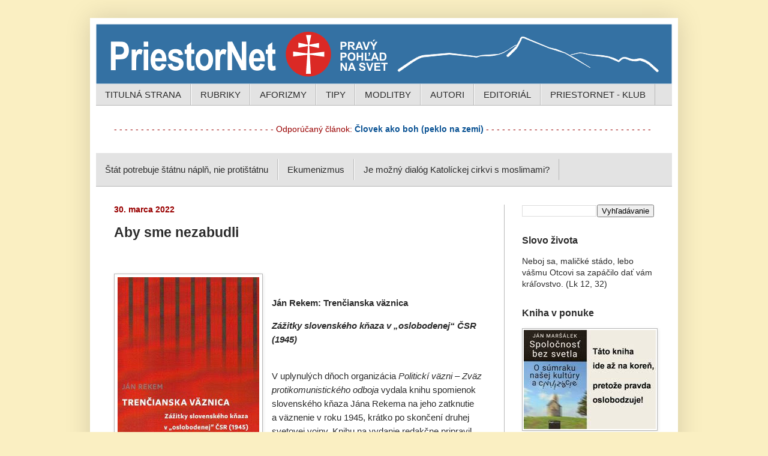

--- FILE ---
content_type: text/html; charset=UTF-8
request_url: http://www.priestornet.com/2022/03/aby-sme-nezabudli.html
body_size: 18055
content:
<!DOCTYPE html>
<html class='v2' dir='ltr' lang='sk'>
<head>
<link href='https://www.blogger.com/static/v1/widgets/4128112664-css_bundle_v2.css' rel='stylesheet' type='text/css'/>
<meta content='width=1100' name='viewport'/>
<meta content='text/html; charset=UTF-8' http-equiv='Content-Type'/>
<meta content='blogger' name='generator'/>
<link href='http://www.priestornet.com/favicon.ico' rel='icon' type='image/x-icon'/>
<link href='http://www.priestornet.com/2022/03/aby-sme-nezabudli.html' rel='canonical'/>
<link rel="alternate" type="application/atom+xml" title="PriestorNet - Atom" href="http://www.priestornet.com/feeds/posts/default" />
<link rel="alternate" type="application/rss+xml" title="PriestorNet - RSS" href="http://www.priestornet.com/feeds/posts/default?alt=rss" />
<link rel="service.post" type="application/atom+xml" title="PriestorNet - Atom" href="https://www.blogger.com/feeds/2838719740178697615/posts/default" />

<link rel="alternate" type="application/atom+xml" title="PriestorNet - Atom" href="http://www.priestornet.com/feeds/3363692648798140962/comments/default" />
<!--Can't find substitution for tag [blog.ieCssRetrofitLinks]-->
<link href='https://blogger.googleusercontent.com/img/b/R29vZ2xl/AVvXsEjSjP_LN1sTVHJClZtRuNsp-lZpIJrTtv2jphGXWsnjDeq6mHkK8RPvJB5i2VEulZzVaDRVAwss2z49oBMHCQUouZE46PprNyM8J9wrW-JKUkcXCiJHMaP91PA8mAWIZ8odXscDWZlWReapj-BqQ0Lp_9sk4K3wf1jYOlAcwF3wNJHzoOYZpl0wedB6pg/s320/Rekem-ob%C3%A1lka.jpg' rel='image_src'/>
<meta content='http://www.priestornet.com/2022/03/aby-sme-nezabudli.html' property='og:url'/>
<meta content='Aby sme nezabudli' property='og:title'/>
<meta content='PriestorNet :: internetový občasník závislý od etiky' property='og:description'/>
<meta content='https://blogger.googleusercontent.com/img/b/R29vZ2xl/AVvXsEjSjP_LN1sTVHJClZtRuNsp-lZpIJrTtv2jphGXWsnjDeq6mHkK8RPvJB5i2VEulZzVaDRVAwss2z49oBMHCQUouZE46PprNyM8J9wrW-JKUkcXCiJHMaP91PA8mAWIZ8odXscDWZlWReapj-BqQ0Lp_9sk4K3wf1jYOlAcwF3wNJHzoOYZpl0wedB6pg/w1200-h630-p-k-no-nu/Rekem-ob%C3%A1lka.jpg' property='og:image'/>
<title>PriestorNet: Aby sme nezabudli</title>
<style id='page-skin-1' type='text/css'><!--
/*
-----------------------------------------------
Blogger Template Style
Name:     Simple
Designer: Blogger
URL:      www.blogger.com
----------------------------------------------- */
/* Content
----------------------------------------------- */
body {
font: normal normal 14px Arial, Tahoma, Helvetica, FreeSans, sans-serif;
color: #2c2c2c;
background: #faefc2 none no-repeat scroll center center;
padding: 0 40px 40px 40px;
}
html body .region-inner {
min-width: 0;
max-width: 100%;
width: auto;
}
h2 {
font-size: 22px;
}
a:link {
text-decoration:none;
color: #0b5394;
}
a:visited {
text-decoration:none;
color: #0b5394;
}
a:hover {
text-decoration:underline;
color: #6fa8dc;
}
.body-fauxcolumn-outer .fauxcolumn-inner {
background: transparent none repeat scroll top left;
_background-image: none;
}
.body-fauxcolumn-outer .cap-top {
position: absolute;
z-index: 1;
height: 400px;
width: 100%;
}
.body-fauxcolumn-outer .cap-top .cap-left {
width: 100%;
background: transparent none repeat-x scroll top left;
_background-image: none;
}
.content-outer {
-moz-box-shadow: 0 0 40px rgba(0, 0, 0, .15);
-webkit-box-shadow: 0 0 5px rgba(0, 0, 0, .15);
-goog-ms-box-shadow: 0 0 10px #333333;
box-shadow: 0 0 40px rgba(0, 0, 0, .15);
margin-bottom: 1px;
}
.content-inner {
padding: 10px 10px;
}
.content-inner {
background-color: #ffffff;
}
/* Header
----------------------------------------------- */
.header-outer {
background: #faefc2 url(//www.blogblog.com/1kt/simple/gradients_light.png) repeat-x scroll 0 -400px;
_background-image: none;
}
.Header h1 {
font: normal bold 48px Arial, Tahoma, Helvetica, FreeSans, sans-serif;
color: #2c2c2c;
text-shadow: 1px 2px 3px rgba(0, 0, 0, .2);
}
.Header h1 a {
color: #2c2c2c;
}
.Header .description {
font-size: 140%;
color: #2c2c2c;
}
.header-inner .Header .titlewrapper {
padding: 22px 30px;
}
.header-inner .Header .descriptionwrapper {
padding: 0 30px;
}
/* Tabs
----------------------------------------------- */
.tabs-inner .section:first-child {
border-top: 0 solid #b8b8b8;
}
.tabs-inner .section:first-child ul {
margin-top: -0;
border-top: 0 solid #b8b8b8;
border-left: 0 solid #b8b8b8;
border-right: 0 solid #b8b8b8;
}
.tabs-inner .widget ul {
background: #e3e3e3 none repeat-x scroll 0 -800px;
_background-image: none;
border-bottom: 1px solid #b8b8b8;
margin-top: 0;
margin-left: -30px;
margin-right: -30px;
}
.tabs-inner .widget li a {
display: inline-block;
padding: .6em 1em;
font: normal normal 15px Arial, Tahoma, Helvetica, FreeSans, sans-serif;
color: #2c2c2c;
border-left: 1px solid #ffffff;
border-right: 1px solid #b8b8b8;
}
.tabs-inner .widget li:first-child a {
border-left: none;
}
.tabs-inner .widget li.selected a, .tabs-inner .widget li a:hover {
color: #2c2c2c;
background-color: #b8b8b8;
text-decoration: none;
}
/* Columns
----------------------------------------------- */
.main-outer {
border-top: 0 solid #b8b8b8;
}
.fauxcolumn-left-outer .fauxcolumn-inner {
border-right: 1px solid #b8b8b8;
}
.fauxcolumn-right-outer .fauxcolumn-inner {
border-left: 1px solid #b8b8b8;
}
/* Headings
----------------------------------------------- */
div.widget > h2,
div.widget h2.title {
margin: 0 0 1em 0;
font: normal bold 16px Arial, Tahoma, Helvetica, FreeSans, sans-serif;
color: #2c2c2c;
}
/* Widgets
----------------------------------------------- */
.widget .zippy {
color: #444444;
text-shadow: 2px 2px 1px rgba(0, 0, 0, .1);
}
.widget .popular-posts ul {
list-style: none;
}
/* Posts
----------------------------------------------- */
h2.date-header {
font: normal bold 14px Arial, Tahoma, Helvetica, FreeSans, sans-serif;
}
.date-header span {
background-color: rgba(0, 0, 0, 0);
color: #990000;
padding: inherit;
letter-spacing: inherit;
margin: inherit;
}
.main-inner {
padding-top: 30px;
padding-bottom: 30px;
}
.main-inner .column-center-inner {
padding: 0 15px;
}
.main-inner .column-center-inner .section {
margin: 0 15px;
}
.post {
margin: 0 0 25px 0;
}
h3.post-title, .comments h4 {
font: normal bold 23px Arial, Tahoma, Helvetica, FreeSans, sans-serif;
margin: .75em 0 0;
}
.post-body {
font-size: 110%;
line-height: 1.4;
position: relative;
}
.post-body img, .post-body .tr-caption-container, .Profile img, .Image img,
.BlogList .item-thumbnail img {
padding: 2px;
background: rgba(0, 0, 0, 0);
border: 1px solid #b8b8b8;
-moz-box-shadow: 1px 1px 5px rgba(0, 0, 0, .1);
-webkit-box-shadow: 1px 1px 5px rgba(0, 0, 0, .1);
box-shadow: 1px 1px 5px rgba(0, 0, 0, .1);
}
.post-body img, .post-body .tr-caption-container {
padding: 5px;
}
.post-body .tr-caption-container {
color: #2c2c2c;
}
.post-body .tr-caption-container img {
padding: 0;
background: transparent;
border: none;
-moz-box-shadow: 0 0 0 rgba(0, 0, 0, .1);
-webkit-box-shadow: 0 0 0 rgba(0, 0, 0, .1);
box-shadow: 0 0 0 rgba(0, 0, 0, .1);
}
.post-header {
margin: 0 0 1.5em;
line-height: 1.6;
font-size: 90%;
}
.post-footer {
margin: 20px -2px 0;
padding: 5px 10px;
color: #2c2c2c;
background-color: #e3e3e3;
border-bottom: 1px solid #e3e3e3;
line-height: 1.6;
font-size: 90%;
}
#comments .comment-author {
padding-top: 1.5em;
border-top: 1px solid #b8b8b8;
background-position: 0 1.5em;
}
#comments .comment-author:first-child {
padding-top: 0;
border-top: none;
}
.avatar-image-container {
margin: .2em 0 0;
}
#comments .avatar-image-container img {
border: 1px solid #b8b8b8;
}
/* Comments
----------------------------------------------- */
.comments .comments-content .icon.blog-author {
background-repeat: no-repeat;
background-image: url([data-uri]);
}
.comments .comments-content .loadmore a {
border-top: 1px solid #444444;
border-bottom: 1px solid #444444;
}
.comments .comment-thread.inline-thread {
background-color: #e3e3e3;
}
.comments .continue {
border-top: 2px solid #444444;
}
/* Accents
---------------------------------------------- */
.section-columns td.columns-cell {
border-left: 1px solid #b8b8b8;
}
.blog-pager {
background: transparent none no-repeat scroll top center;
}
.blog-pager-older-link, .home-link,
.blog-pager-newer-link {
background-color: #ffffff;
padding: 5px;
}
.footer-outer {
border-top: 0 dashed #bbbbbb;
}
/* Mobile
----------------------------------------------- */
body.mobile  {
background-size: auto;
}
.mobile .body-fauxcolumn-outer {
background: transparent none repeat scroll top left;
}
.mobile .body-fauxcolumn-outer .cap-top {
background-size: 100% auto;
}
.mobile .content-outer {
-webkit-box-shadow: 0 0 3px rgba(0, 0, 0, .15);
box-shadow: 0 0 3px rgba(0, 0, 0, .15);
}
.mobile .tabs-inner .widget ul {
margin-left: 0;
margin-right: 0;
}
.mobile .post {
margin: 0;
}
.mobile .main-inner .column-center-inner .section {
margin: 0;
}
.mobile .date-header span {
padding: 0.1em 10px;
margin: 0 -10px;
}
.mobile h3.post-title {
margin: 0;
}
.mobile .blog-pager {
background: transparent none no-repeat scroll top center;
}
.mobile .footer-outer {
border-top: none;
}
.mobile .main-inner, .mobile .footer-inner {
background-color: #ffffff;
}
.mobile-index-contents {
color: #2c2c2c;
}
.mobile-link-button {
background-color: #0b5394;
}
.mobile-link-button a:link, .mobile-link-button a:visited {
color: #ffffff;
}
.mobile .tabs-inner .section:first-child {
border-top: none;
}
.mobile .tabs-inner .PageList .widget-content {
background-color: #b8b8b8;
color: #2c2c2c;
border-top: 1px solid #b8b8b8;
border-bottom: 1px solid #b8b8b8;
}
.mobile .tabs-inner .PageList .widget-content .pagelist-arrow {
border-left: 1px solid #b8b8b8;
}

--></style>
<style id='template-skin-1' type='text/css'><!--
body {
min-width: 980px;
}
.content-outer, .content-fauxcolumn-outer, .region-inner {
min-width: 980px;
max-width: 980px;
_width: 980px;
}
.main-inner .columns {
padding-left: 0px;
padding-right: 280px;
}
.main-inner .fauxcolumn-center-outer {
left: 0px;
right: 280px;
/* IE6 does not respect left and right together */
_width: expression(this.parentNode.offsetWidth -
parseInt("0px") -
parseInt("280px") + 'px');
}
.main-inner .fauxcolumn-left-outer {
width: 0px;
}
.main-inner .fauxcolumn-right-outer {
width: 280px;
}
.main-inner .column-left-outer {
width: 0px;
right: 100%;
margin-left: -0px;
}
.main-inner .column-right-outer {
width: 280px;
margin-right: -280px;
}
#layout {
min-width: 0;
}
#layout .content-outer {
min-width: 0;
width: 800px;
}
#layout .region-inner {
min-width: 0;
width: auto;
}
body#layout div.add_widget {
padding: 8px;
}
body#layout div.add_widget a {
margin-left: 32px;
}
--></style>
<script type='text/javascript'>
        (function(i,s,o,g,r,a,m){i['GoogleAnalyticsObject']=r;i[r]=i[r]||function(){
        (i[r].q=i[r].q||[]).push(arguments)},i[r].l=1*new Date();a=s.createElement(o),
        m=s.getElementsByTagName(o)[0];a.async=1;a.src=g;m.parentNode.insertBefore(a,m)
        })(window,document,'script','https://www.google-analytics.com/analytics.js','ga');
        ga('create', 'UA-17207816-1', 'auto', 'blogger');
        ga('blogger.send', 'pageview');
      </script>
<link href='https://www.blogger.com/dyn-css/authorization.css?targetBlogID=2838719740178697615&amp;zx=6b2a88c1-d5ed-4b1d-8bbf-d500b5809025' media='none' onload='if(media!=&#39;all&#39;)media=&#39;all&#39;' rel='stylesheet'/><noscript><link href='https://www.blogger.com/dyn-css/authorization.css?targetBlogID=2838719740178697615&amp;zx=6b2a88c1-d5ed-4b1d-8bbf-d500b5809025' rel='stylesheet'/></noscript>
<meta name='google-adsense-platform-account' content='ca-host-pub-1556223355139109'/>
<meta name='google-adsense-platform-domain' content='blogspot.com'/>

</head>
<body class='loading variant-literate'>
<div class='navbar no-items section' id='navbar' name='Navbar'>
</div>
<div class='body-fauxcolumns'>
<div class='fauxcolumn-outer body-fauxcolumn-outer'>
<div class='cap-top'>
<div class='cap-left'></div>
<div class='cap-right'></div>
</div>
<div class='fauxborder-left'>
<div class='fauxborder-right'></div>
<div class='fauxcolumn-inner'>
</div>
</div>
<div class='cap-bottom'>
<div class='cap-left'></div>
<div class='cap-right'></div>
</div>
</div>
</div>
<div class='content'>
<div class='content-fauxcolumns'>
<div class='fauxcolumn-outer content-fauxcolumn-outer'>
<div class='cap-top'>
<div class='cap-left'></div>
<div class='cap-right'></div>
</div>
<div class='fauxborder-left'>
<div class='fauxborder-right'></div>
<div class='fauxcolumn-inner'>
</div>
</div>
<div class='cap-bottom'>
<div class='cap-left'></div>
<div class='cap-right'></div>
</div>
</div>
</div>
<div class='content-outer'>
<div class='content-cap-top cap-top'>
<div class='cap-left'></div>
<div class='cap-right'></div>
</div>
<div class='fauxborder-left content-fauxborder-left'>
<div class='fauxborder-right content-fauxborder-right'></div>
<div class='content-inner'>
<header>
<div class='header-outer'>
<div class='header-cap-top cap-top'>
<div class='cap-left'></div>
<div class='cap-right'></div>
</div>
<div class='fauxborder-left header-fauxborder-left'>
<div class='fauxborder-right header-fauxborder-right'></div>
<div class='region-inner header-inner'>
<div class='header section' id='header' name='Hlavička'><div class='widget Header' data-version='1' id='Header1'>
<div id='header-inner'>
<a href='http://www.priestornet.com/' style='display: block'>
<img alt='PriestorNet' height='100px; ' id='Header1_headerimg' src='https://blogger.googleusercontent.com/img/b/R29vZ2xl/AVvXsEjwzQw6VG4RTJ9xgOUTMgZtOElu9Oinx39zJoaaBRrMr8yMfhEDG3VOdkO1FoFRgFr4bfg7XAqDe8T3OJt8HmQXROlQLC5YV6iMx6kcdn9eisKn7n_UnOvFxFvY1CBXd-niMi5mJarMeYsZ/s1600-r/priestornet-100.PNG' style='display: block' width='960px; '/>
</a>
</div>
</div></div>
</div>
</div>
<div class='header-cap-bottom cap-bottom'>
<div class='cap-left'></div>
<div class='cap-right'></div>
</div>
</div>
</header>
<div class='tabs-outer'>
<div class='tabs-cap-top cap-top'>
<div class='cap-left'></div>
<div class='cap-right'></div>
</div>
<div class='fauxborder-left tabs-fauxborder-left'>
<div class='fauxborder-right tabs-fauxborder-right'></div>
<div class='region-inner tabs-inner'>
<div class='tabs section' id='crosscol' name='Deliaci stĺpec'><div class='widget PageList' data-version='1' id='PageList1'>
<h2>Stránky</h2>
<div class='widget-content'>
<ul>
<li>
<a href='http://www.priestornet.com/'>TITULNÁ STRANA</a>
</li>
<li>
<a href='http://www.priestornet.com/p/rubriky.html'>RUBRIKY</a>
</li>
<li>
<a href='http://www.priestornet.com/p/aforizmy.html'>AFORIZMY</a>
</li>
<li>
<a href='http://www.priestornet.com/p/tipy.html'>TIPY</a>
</li>
<li>
<a href='http://www.priestornet.com/p/modlitby.html'>MODLITBY</a>
</li>
<li>
<a href='http://www.priestornet.com/p/autori.html'>AUTORI</a>
</li>
<li>
<a href='http://www.priestornet.com/p/editorial.html'>EDITORIÁL</a>
</li>
<li>
<a href='http://www.priestornet.com/p/klub.html'>PRIESTORNET - KLUB</a>
</li>
</ul>
<div class='clear'></div>
</div>
</div></div>
<div class='tabs section' id='crosscol-overflow' name='Cross-Column 2'><div class='widget Text' data-version='1' id='Text1'>
<div class='widget-content'>
<span style="font-weight: normal;"><span =""  style="color:#990000;">- - - - - - - - - - - - - - - - - - - - - - - - - - - - - -  Odporúčaný článok: </span> </span><span><a href="http://www.priestornet.com/2020/09/clovek-ako-boh-peklo-na-zemi.html"><b>Človek ako boh (peklo na zemi)</b></a></span> <span style="font-weight: normal;color:#990000;">- - - - - - - - - - - - - - - - - - - - - - - - - - - - - - - </span>
</div>
<div class='clear'></div>
</div><div class='widget PopularPosts' data-version='1' id='PopularPosts2'>
<h2>Odporúčané články</h2>
<div class='widget-content popular-posts'>
<ul>
<li>
<a href='http://www.priestornet.com/2025/10/stat-potrebuje-statnu-napln-nie.html'>Štát potrebuje štátnu náplň, nie protištátnu</a>
</li>
<li>
<a href='http://www.priestornet.com/2014/12/ekumenizmus.html'>Ekumenizmus</a>
</li>
<li>
<a href='http://www.priestornet.com/2016/03/je-mozny-dialog-katolickej-cirkvi-s.html'>Je možný dialóg Katolíckej cirkvi s moslimami?</a>
</li>
</ul>
<div class='clear'></div>
</div>
</div></div>
</div>
</div>
<div class='tabs-cap-bottom cap-bottom'>
<div class='cap-left'></div>
<div class='cap-right'></div>
</div>
</div>
<div class='main-outer'>
<div class='main-cap-top cap-top'>
<div class='cap-left'></div>
<div class='cap-right'></div>
</div>
<div class='fauxborder-left main-fauxborder-left'>
<div class='fauxborder-right main-fauxborder-right'></div>
<div class='region-inner main-inner'>
<div class='columns fauxcolumns'>
<div class='fauxcolumn-outer fauxcolumn-center-outer'>
<div class='cap-top'>
<div class='cap-left'></div>
<div class='cap-right'></div>
</div>
<div class='fauxborder-left'>
<div class='fauxborder-right'></div>
<div class='fauxcolumn-inner'>
</div>
</div>
<div class='cap-bottom'>
<div class='cap-left'></div>
<div class='cap-right'></div>
</div>
</div>
<div class='fauxcolumn-outer fauxcolumn-left-outer'>
<div class='cap-top'>
<div class='cap-left'></div>
<div class='cap-right'></div>
</div>
<div class='fauxborder-left'>
<div class='fauxborder-right'></div>
<div class='fauxcolumn-inner'>
</div>
</div>
<div class='cap-bottom'>
<div class='cap-left'></div>
<div class='cap-right'></div>
</div>
</div>
<div class='fauxcolumn-outer fauxcolumn-right-outer'>
<div class='cap-top'>
<div class='cap-left'></div>
<div class='cap-right'></div>
</div>
<div class='fauxborder-left'>
<div class='fauxborder-right'></div>
<div class='fauxcolumn-inner'>
</div>
</div>
<div class='cap-bottom'>
<div class='cap-left'></div>
<div class='cap-right'></div>
</div>
</div>
<!-- corrects IE6 width calculation -->
<div class='columns-inner'>
<div class='column-center-outer'>
<div class='column-center-inner'>
<div class='main section' id='main' name='Hlavné'><div class='widget Blog' data-version='1' id='Blog1'>
<div class='blog-posts hfeed'>

          <div class="date-outer">
        
<h2 class='date-header'><span>30. marca 2022</span></h2>

          <div class="date-posts">
        
<div class='post-outer'>
<div class='post hentry uncustomized-post-template' itemprop='blogPost' itemscope='itemscope' itemtype='http://schema.org/BlogPosting'>
<meta content='https://blogger.googleusercontent.com/img/b/R29vZ2xl/AVvXsEjSjP_LN1sTVHJClZtRuNsp-lZpIJrTtv2jphGXWsnjDeq6mHkK8RPvJB5i2VEulZzVaDRVAwss2z49oBMHCQUouZE46PprNyM8J9wrW-JKUkcXCiJHMaP91PA8mAWIZ8odXscDWZlWReapj-BqQ0Lp_9sk4K3wf1jYOlAcwF3wNJHzoOYZpl0wedB6pg/s320/Rekem-ob%C3%A1lka.jpg' itemprop='image_url'/>
<meta content='2838719740178697615' itemprop='blogId'/>
<meta content='3363692648798140962' itemprop='postId'/>
<a name='3363692648798140962'></a>
<h3 class='post-title entry-title' itemprop='name'>
Aby sme nezabudli
</h3>
<div class='post-header'>
<div class='post-header-line-1'></div>
</div>
<div class='post-body entry-content' id='post-body-3363692648798140962' itemprop='description articleBody'>
<p>&nbsp;</p><div class="separator" style="clear: both; text-align: center;"><a href="https://blogger.googleusercontent.com/img/b/R29vZ2xl/AVvXsEjSjP_LN1sTVHJClZtRuNsp-lZpIJrTtv2jphGXWsnjDeq6mHkK8RPvJB5i2VEulZzVaDRVAwss2z49oBMHCQUouZE46PprNyM8J9wrW-JKUkcXCiJHMaP91PA8mAWIZ8odXscDWZlWReapj-BqQ0Lp_9sk4K3wf1jYOlAcwF3wNJHzoOYZpl0wedB6pg/s448/Rekem-ob%C3%A1lka.jpg" imageanchor="1" style="clear: left; float: left; margin-bottom: 1em; margin-right: 1em;"><img border="0" data-original-height="448" data-original-width="330" height="320" src="https://blogger.googleusercontent.com/img/b/R29vZ2xl/AVvXsEjSjP_LN1sTVHJClZtRuNsp-lZpIJrTtv2jphGXWsnjDeq6mHkK8RPvJB5i2VEulZzVaDRVAwss2z49oBMHCQUouZE46PprNyM8J9wrW-JKUkcXCiJHMaP91PA8mAWIZ8odXscDWZlWReapj-BqQ0Lp_9sk4K3wf1jYOlAcwF3wNJHzoOYZpl0wedB6pg/s320/Rekem-ob%C3%A1lka.jpg" width="236" /></a></div><br /><p></p><p class="MsoNormal" style="line-height: 150%; margin-bottom: 10.0pt;"><b><span style="font-family: &quot;Arial&quot;,&quot;sans-serif&quot;; font-size: 11.0pt; line-height: 150%; mso-bidi-font-style: italic; mso-fareast-font-family: Calibri; mso-fareast-language: EN-US;">Ján Rekem: Trenčianska väznica <o:p></o:p></span></b></p>

<p class="MsoNormal" style="line-height: 150%; margin-bottom: 10.0pt;"><b><i><span style="font-family: &quot;Arial&quot;,&quot;sans-serif&quot;; font-size: 11.0pt; line-height: 150%; mso-fareast-font-family: Calibri; mso-fareast-language: EN-US;">Zážitky slovenského
kňaza v &#8222;oslobodenej&#8220; ČSR (1945)<o:p></o:p></span></i></b></p>

<p class="MsoNormal" style="line-height: 150%; margin-bottom: 10.0pt;"><span style="font-family: &quot;Arial&quot;,&quot;sans-serif&quot;; font-size: 11.0pt; line-height: 150%; mso-bidi-font-style: italic; mso-bidi-font-weight: bold; mso-fareast-font-family: Calibri; mso-fareast-language: EN-US;"><br />
V uplynulých dňoch organizácia <i>Politickí väzni &#8211; Zväz protikomunistického
odboja</i> vydala knihu spomienok slovenského kňaza Jána Rekema na jeho
zatknutie a&nbsp;väznenie v roku 1945, krátko po skončení druhej svetovej
vojny. Knihu na vydanie redakčne pripravil historik Martin Lacko.<span></span></span></p><a name="more"></a> <o:p></o:p><p></p>

<p class="MsoNormal" style="line-height: 150%; margin-bottom: 10.0pt;"><span style="font-family: &quot;Arial&quot;,&quot;sans-serif&quot;; font-size: 11.0pt; line-height: 150%; mso-bidi-font-style: italic; mso-bidi-font-weight: bold; mso-fareast-font-family: Calibri; mso-fareast-language: EN-US;"><br />V úvode publikácie je bližšie predstavená
osobnosť Jána Rekema, narodeného 13. decembra 1917 v Trenčianskej Teplej,
vysväteného 16. júna 1941, ktorý bol v čase zatknutia kaplánom. V roku 1943
získal doktorát teológie. Bol publikačne činný, venoval sa histórii rodného
regiónu, prispieval článkami do Katolíckych novín, Duchovného pastiera,
Kultúry, Slováka a ďalších časopisov. <o:p></o:p></span></p>

<p class="MsoNormal" style="line-height: 150%; margin-bottom: 10.0pt;"><span style="font-family: &quot;Arial&quot;,&quot;sans-serif&quot;; font-size: 11.0pt; line-height: 150%; mso-bidi-font-style: italic; mso-bidi-font-weight: bold; mso-fareast-font-family: Calibri; mso-fareast-language: EN-US;">Za svoju národnú, náboženskú a publicistickú
činnosť bol 17. mája 1945 zatknutý a&nbsp;väznený, napokon 11. decembra 1945
bol okresným ľudovým súdom v Trenčíne oslobodený. Pôsobil potom vo Varíne. Pod
hrozbou ďalšieho uväznenia odišiel v noci zo 14. na 15. septembra 1947 do
zahraničia. Po pobyte v utečeneckom tábore v Rakúsku pôsobil od roku 1949 vo
Winnipegu, kde založil slovenskú farnosť, postavil faru, kostol a kultúrny dom
a stal sa organizátorom duchovného i slovenského života. <o:p></o:p></span></p>

<p class="MsoNormal" style="line-height: 150%; margin-bottom: 10.0pt;"><span style="font-family: &quot;Arial&quot;,&quot;sans-serif&quot;; font-size: 11.0pt; line-height: 150%; mso-bidi-font-style: italic; mso-bidi-font-weight: bold; mso-fareast-font-family: Calibri; mso-fareast-language: EN-US;">Ján Rekem bol verný svojmu kňazskému poslaniu
a aj v&nbsp;zahraničí verný svojmu národu. Naplno sa angažoval v&nbsp;práci za
Boha i&nbsp;národ v&nbsp;Kanade. Publikoval v odborných vedeckých periodikách
články v angličtine, francúzštine a&nbsp;nemčine, taktiež v&nbsp;krajanských
časopisoch. V roku<span style="mso-spacerun: yes;">&nbsp; </span>1964 mu bol udelený
titul monsignor. Zomrel náhle 25. novembra 1989. <o:p></o:p></span></p>

<p class="MsoNormal" style="line-height: 150%; margin-bottom: 10.0pt;"><span style="font-family: &quot;Arial&quot;,&quot;sans-serif&quot;; font-size: 11.0pt; line-height: 150%; mso-bidi-font-style: italic; mso-bidi-font-weight: bold; mso-fareast-font-family: Calibri; mso-fareast-language: EN-US;">Po úvode nasledujú vlastné zážitky autora
z&nbsp;roku 1945, ktoré napísal &#8211; o zatknutí, uväznení, spoluväzňoch, dozorcoch
i&nbsp;podmienkach vo väzení. Kniha vychádza už v treťom vydaní (v roku 1949,
krátko po napísaní, vyšla v USA, v roku 1997 vyšla v&nbsp;Trenčíne, kde ju
vydal Ivan Štelcer). Ján Rekem opísal svoje zážitky a spomienky na pobyt<span style="mso-spacerun: yes;">&nbsp; </span>vo väzení, do ktorého sa ako mladý kňaz
dostal pre svoje kresťanské a národné presvedčenie... Na to by sme nemali
zabudnúť!<o:p></o:p></span></p>

<p class="MsoNormal" style="line-height: 150%; margin-bottom: 10.0pt;"><span style="font-family: &quot;Arial&quot;,&quot;sans-serif&quot;; font-size: 11.0pt; line-height: 150%; mso-bidi-font-style: italic; mso-bidi-font-weight: bold; mso-fareast-font-family: Calibri; mso-fareast-language: EN-US;"><o:p>&nbsp;</o:p></span></p>

<p class="MsoNormal" style="line-height: 150%; margin-bottom: 10.0pt;"><b><i><span style="font-family: &quot;Arial&quot;,&quot;sans-serif&quot;; font-size: 11.0pt; line-height: 150%; mso-fareast-font-family: Calibri; mso-fareast-language: EN-US;">Ľudovít Košík<o:p></o:p></span></i></b></p>

<p class="MsoNormal" style="line-height: 150%; margin-bottom: 10.0pt;"><span style="font-family: &quot;Arial&quot;,&quot;sans-serif&quot;; font-size: 11.0pt; line-height: 150%; mso-bidi-font-style: italic; mso-bidi-font-weight: bold; mso-fareast-font-family: Calibri; mso-fareast-language: EN-US;"><br /><span style="background-color: #f9cb9c;">
::</span><o:p></o:p></span></p>

<p class="MsoNormal" style="line-height: 150%; margin-bottom: 10.0pt;"><span style="font-family: &quot;Arial&quot;,&quot;sans-serif&quot;; font-size: 11.0pt; line-height: 150%; mso-bidi-font-style: italic; mso-bidi-font-weight: bold; mso-fareast-font-family: Calibri; mso-fareast-language: EN-US;">Recenzujeme:<o:p></o:p></span></p>

<p class="MsoNormal" style="line-height: 150%; margin-bottom: 10.0pt;"><b><span style="font-family: &quot;Arial&quot;,&quot;sans-serif&quot;; font-size: 11.0pt; line-height: 150%; mso-bidi-font-style: italic; mso-fareast-font-family: Calibri; mso-fareast-language: EN-US;"><a href="http://www.priestornet.com/2022/01/po-stopach-komunizmu.html">Jaroslav
Rokoský: Útěk z&nbsp;Leopoldova</a><o:p></o:p></span></b></p>

<p class="MsoNormal" style="line-height: 150%; margin-bottom: 10.0pt;"><b><span style="font-family: &quot;Arial&quot;,&quot;sans-serif&quot;; font-size: 11.0pt; line-height: 150%; mso-bidi-font-style: italic; mso-fareast-font-family: Calibri; mso-fareast-language: EN-US;"><a href="http://www.priestornet.com/2021/10/zazitky-z-vysetrovni-stb-v-roku-1947.html">Rudolf
Tibenský: Tango s&nbsp;pekelníkmi</a><o:p></o:p></span></b></p>

<p class="MsoNormal" style="line-height: 150%; margin-bottom: 10.0pt;"><b><span style="font-family: &quot;Arial&quot;,&quot;sans-serif&quot;; font-size: 11.0pt; line-height: 150%; mso-bidi-font-style: italic; mso-fareast-font-family: Calibri; mso-fareast-language: EN-US;"><a href="http://www.priestornet.com/2021/05/spomienky-slovenskeho-dostojnika.html">Ladislav Stanislav: Môj útek zo sovietskeho koncentráku</a><o:p></o:p></span></b></p>

<p class="MsoNormal" style="line-height: 150%; margin-bottom: 10.0pt;"><span style="font-family: &quot;Arial&quot;,&quot;sans-serif&quot;; font-size: 11.0pt; line-height: 150%; mso-bidi-font-style: italic; mso-bidi-font-weight: bold; mso-fareast-font-family: Calibri; mso-fareast-language: EN-US;"><br /><span style="background-color: #f9cb9c;">
::</span><o:p></o:p></span></p>

<p class="MsoNormal" style="line-height: 150%; margin-bottom: 10.0pt;"><span style="font-family: &quot;Arial&quot;,&quot;sans-serif&quot;; font-size: 11.0pt; line-height: 150%; mso-bidi-font-style: italic; mso-bidi-font-weight: bold; mso-fareast-font-family: Calibri; mso-fareast-language: EN-US;">Vážený čitateľ, <br />
pomôžte nám skvalitniť tento portál, prispejte svojím komentárom, vyjadrite
svoj názor... <br />
(<b><a href="https://docs.google.com/forms/d/1yIC0-FVjoiyVOTIU4YO8g4_WAyIHtXbFRkMyf6hIFww/viewform?formkey=dG94Q0V5NHBHLTBzdWw1UVQ1eTRmLUE6MQ" target="_blank">redakčný dotazník</a></b>)</span></p>
<div style='clear: both;'></div>
</div>
<div class='post-footer'>
<div class='post-footer-line post-footer-line-1'>
<span class='post-author vcard'>
</span>
<span class='post-timestamp'>
</span>
<span class='post-comment-link'>
</span>
<span class='post-icons'>
</span>
<div class='post-share-buttons goog-inline-block'>
<a class='goog-inline-block share-button sb-email' href='https://www.blogger.com/share-post.g?blogID=2838719740178697615&postID=3363692648798140962&target=email' target='_blank' title='Odoslať e-mailom'><span class='share-button-link-text'>Odoslať e-mailom</span></a><a class='goog-inline-block share-button sb-blog' href='https://www.blogger.com/share-post.g?blogID=2838719740178697615&postID=3363692648798140962&target=blog' onclick='window.open(this.href, "_blank", "height=270,width=475"); return false;' target='_blank' title='Blogovať!'><span class='share-button-link-text'>Blogovať!</span></a><a class='goog-inline-block share-button sb-twitter' href='https://www.blogger.com/share-post.g?blogID=2838719740178697615&postID=3363692648798140962&target=twitter' target='_blank' title='Zdieľať v sociálnej sieti X'><span class='share-button-link-text'>Zdieľať v&#160;sociálnej sieti X</span></a><a class='goog-inline-block share-button sb-facebook' href='https://www.blogger.com/share-post.g?blogID=2838719740178697615&postID=3363692648798140962&target=facebook' onclick='window.open(this.href, "_blank", "height=430,width=640"); return false;' target='_blank' title='Zdieľať v službe Facebook'><span class='share-button-link-text'>Zdieľať v službe Facebook</span></a><a class='goog-inline-block share-button sb-pinterest' href='https://www.blogger.com/share-post.g?blogID=2838719740178697615&postID=3363692648798140962&target=pinterest' target='_blank' title='Zdieľať v službe Pinterest'><span class='share-button-link-text'>Zdieľať v službe Pinterest</span></a>
</div>
</div>
<div class='post-footer-line post-footer-line-2'>
<span class='post-labels'>
Rubrika:
<a href='http://www.priestornet.com/search/label/Literat%C3%BAra' rel='tag'>Literatúra</a>
</span>
</div>
<div class='post-footer-line post-footer-line-3'>
<span class='post-location'>
</span>
</div>
</div>
</div>
<div class='comments' id='comments'>
<a name='comments'></a>
<h4>Žiadne komentáre:</h4>
<div id='Blog1_comments-block-wrapper'>
<dl class='' id='comments-block'>
</dl>
</div>
<p class='comment-footer'>
<div class='comment-form'>
<a name='comment-form'></a>
<h4 id='comment-post-message'>Zverejnenie komentára</h4>
<p>Pravidlá diskusie v PriestorNete<br /><br />1. Komentovať jednotlivé príspevky môže každý záujemca, a to pod svojím menom, značkou alebo anonymne.<br />2. Komentáre nesmú obsahovať vulgarizmy ani urážlivé a nemravné vyjadrenia, nesmie sa v nich propagovať násilie; zakázané sú aj ostatné neetické prejavy, napríklad nepodložené obvinenia. Komentár by mal byť zameraný na predmet príspevku a nie na osobu autora či redaktora.<br />3. Komentáre nesúladné s predchádzajúcim ustanovením, rovnako tak bezobsažné komentáre, nebudú publikované. <br />4. Diskusia je moderovaná &#8211; znamená to, že zverejnenie komentára nie je okamžité, ale závisí aj od časových možností redaktora. Redaktor má právo odmietnuť, čiže nepublikovať komentár aj bez udania dôvodu.<br />5. Odoslaním komentára jeho autor vyjadruje súhlas s týmito pravidlami.<br /></p>
<a href='https://www.blogger.com/comment/frame/2838719740178697615?po=3363692648798140962&hl=sk&saa=85391&origin=http://www.priestornet.com' id='comment-editor-src'></a>
<iframe allowtransparency='true' class='blogger-iframe-colorize blogger-comment-from-post' frameborder='0' height='410px' id='comment-editor' name='comment-editor' src='' width='100%'></iframe>
<script src='https://www.blogger.com/static/v1/jsbin/2841073395-comment_from_post_iframe.js' type='text/javascript'></script>
<script type='text/javascript'>
      BLOG_CMT_createIframe('https://www.blogger.com/rpc_relay.html');
    </script>
</div>
</p>
</div>
</div>

        </div></div>
      
</div>
<div class='blog-pager' id='blog-pager'>
<span id='blog-pager-newer-link'>
<a class='blog-pager-newer-link' href='http://www.priestornet.com/2022/03/miniatury.html' id='Blog1_blog-pager-newer-link' title='Novší príspevok'>Novší príspevok</a>
</span>
<span id='blog-pager-older-link'>
<a class='blog-pager-older-link' href='http://www.priestornet.com/2022/03/ach-ta-politika.html' id='Blog1_blog-pager-older-link' title='Staršie príspevky'>Staršie príspevky</a>
</span>
<a class='home-link' href='http://www.priestornet.com/'>Domov</a>
</div>
<div class='clear'></div>
<div class='post-feeds'>
<div class='feed-links'>
Prihlásiť na odber:
<a class='feed-link' href='http://www.priestornet.com/feeds/3363692648798140962/comments/default' target='_blank' type='application/atom+xml'>Zverejniť komentáre (Atom)</a>
</div>
</div>
</div></div>
</div>
</div>
<div class='column-left-outer'>
<div class='column-left-inner'>
<aside>
</aside>
</div>
</div>
<div class='column-right-outer'>
<div class='column-right-inner'>
<aside>
<div class='sidebar section' id='sidebar-right-1'><div class='widget BlogSearch' data-version='1' id='BlogSearch1'>
<div class='widget-content'>
<div id='BlogSearch1_form'>
<form action='http://www.priestornet.com/search' class='gsc-search-box' target='_top'>
<table cellpadding='0' cellspacing='0' class='gsc-search-box'>
<tbody>
<tr>
<td class='gsc-input'>
<input autocomplete='off' class='gsc-input' name='q' size='10' title='search' type='text' value=''/>
</td>
<td class='gsc-search-button'>
<input class='gsc-search-button' title='search' type='submit' value='Vyhľadávanie'/>
</td>
</tr>
</tbody>
</table>
</form>
</div>
</div>
<div class='clear'></div>
</div><div class='widget Text' data-version='1' id='Text6'>
<h2 class='title'>Slovo života</h2>
<div class='widget-content'>
Neboj sa, maličké stádo, lebo vášmu Otcovi sa zapáčilo dať vám kráľovstvo. (Lk 12, 32)
</div>
<div class='clear'></div>
</div><div class='widget Image' data-version='1' id='Image4'>
<h2>Kniha v ponuke</h2>
<div class='widget-content'>
<a href='http://www.priestornet.com/2020/11/spolocnost-bez-svetla.html'>
<img alt='Kniha v ponuke' height='165' id='Image4_img' src='https://blogger.googleusercontent.com/img/b/R29vZ2xl/AVvXsEiL3UmBtuBHeBhi0W8gnRYiBUQxttjg56ng2GHc2UHtgLG7WJ44NVWYYqN7qulQ31UA4YvpfKs4wpq6xTfqpHUXPSR51hnf5N0P4GSKMQLicpWr11dQdCZMXbQK147LW9A9Vds78et-WQ2E/s220/SBS.jpg' width='220'/>
</a>
<br/>
</div>
<div class='clear'></div>
</div><div class='widget PopularPosts' data-version='1' id='PopularPosts1'>
<h2>Najčítanejšie (tridsať dní)</h2>
<div class='widget-content popular-posts'>
<ul>
<li>
<div class='item-thumbnail-only'>
<div class='item-thumbnail'>
<a href='http://www.priestornet.com/2025/10/stat-potrebuje-statnu-napln-nie.html' target='_blank'>
<img alt='' border='0' src='https://blogger.googleusercontent.com/img/b/R29vZ2xl/AVvXsEj_Rj4brjtqM6tqOgz1M_jm0B5PhyBQ8Wj4aF6a0PQeoEmWHtc3pqB3WBflNEVQJzxFugirxtne72fJD-a4EvuFh16dupLp_grLf306jQqaYrJbn5tt3_Hz4i2e0jMjeApBkmWBPDuHbNrTyNHYGrmxGBz-ZtUnmA2L7ItqeZzAaYZ8BWSNtZ43ej7NnhgF/w72-h72-p-k-no-nu/Martin%20Lacko.jpg'/>
</a>
</div>
<div class='item-title'><a href='http://www.priestornet.com/2025/10/stat-potrebuje-statnu-napln-nie.html'>Štát potrebuje štátnu náplň, nie protištátnu</a></div>
</div>
<div style='clear: both;'></div>
</li>
<li>
<div class='item-thumbnail-only'>
<div class='item-thumbnail'>
<a href='http://www.priestornet.com/2014/12/ekumenizmus.html' target='_blank'>
<img alt='' border='0' src='https://blogger.googleusercontent.com/img/b/R29vZ2xl/AVvXsEiejdQ8iIN1GUpOMRPpUye2f_iiMAd6MS6RDeMKPKqdD2HmfXIcsnLpLG4gdl53ZI1OxQ7U4jb2k02CXSC7bfofr2bNffj24FMPWEan2SXQKYP0CSMZPqwkZHSrmcKJFuxY3jEwgF2PDUWA/w72-h72-p-k-no-nu/Peter+Horv%C3%A1th.jpg'/>
</a>
</div>
<div class='item-title'><a href='http://www.priestornet.com/2014/12/ekumenizmus.html'>Ekumenizmus</a></div>
</div>
<div style='clear: both;'></div>
</li>
<li>
<div class='item-thumbnail-only'>
<div class='item-thumbnail'>
<a href='http://www.priestornet.com/2016/07/gitarova-hudba-v-liturgii.html' target='_blank'>
<img alt='' border='0' src='https://blogger.googleusercontent.com/img/b/R29vZ2xl/AVvXsEiYglJGv2cZSlKmE5nxKBtNcLLY7g12BQSZAsi5zUdczLBGJ9rTdsBrFsuEYYbqX07vXniwkalOadOo2dNFMJAQIRKcrmoZ1Yn-LT2OWaLJ4717wnGX_hEy01kI7NtGpvaVgJIVw7EZDnJD/w72-h72-p-k-no-nu/Du%25C4%258D%25C3%25A1k+99.JPG'/>
</a>
</div>
<div class='item-title'><a href='http://www.priestornet.com/2016/07/gitarova-hudba-v-liturgii.html'>Gitarová hudba v liturgii</a></div>
</div>
<div style='clear: both;'></div>
</li>
<li>
<div class='item-thumbnail-only'>
<div class='item-thumbnail'>
<a href='http://www.priestornet.com/2017/06/svet-bez-pravidiel.html' target='_blank'>
<img alt='' border='0' src='https://blogger.googleusercontent.com/img/b/R29vZ2xl/AVvXsEiDk6oifECA0iTx-B46gX9UQeQi73zahnTMX_Hij9rbOSjcFAE99pQ4CZE8CxnCBwHuPIRRZmEvQ_1_FfxF5keDNVNUUsj7HZ7mMEfvd6Qx1R0Egqsd_0xlltmv1RYGZjr5qmjdpaMw1N7C/w72-h72-p-k-no-nu/Ko%25C5%25A1%25C3%25ADk+99.JPG'/>
</a>
</div>
<div class='item-title'><a href='http://www.priestornet.com/2017/06/svet-bez-pravidiel.html'>Svet bez pravidiel?</a></div>
</div>
<div style='clear: both;'></div>
</li>
<li>
<div class='item-thumbnail-only'>
<div class='item-thumbnail'>
<a href='http://www.priestornet.com/2014/06/kristova-cirkev-je-neznicitelna.html' target='_blank'>
<img alt='' border='0' src='https://blogger.googleusercontent.com/img/b/R29vZ2xl/AVvXsEigyzLSnmR-yFQiWiq9UwZb7-ESniXMhlmqd08MkdhcL0lsgDro00noccoFmOlul4DfH1z3GkHg8FXK3yaETHE_JA8iWajCJP15uwozHBYGjWG3aEAd-ssWkGXsGOc4Olz2hXgX6zV3Ze4q/w72-h72-p-k-no-nu/Du%25C4%258D%25C3%25A1k+rozhovor+1.JPG'/>
</a>
</div>
<div class='item-title'><a href='http://www.priestornet.com/2014/06/kristova-cirkev-je-neznicitelna.html'>Kristova Cirkev je nezničiteľná</a></div>
</div>
<div style='clear: both;'></div>
</li>
</ul>
<div class='clear'></div>
</div>
</div><div class='widget Text' data-version='1' id='Text5'>
<h2 class='title'>Pripravujeme</h2>
<div class='widget-content'>
<div style="font-size: 100%;"><div style="font-size: 100%;"><div style="font-size: 100%;"><div style="font-size: 100%;"><p class="MsoNormal"><span>Novú glosu Vlada Gregora,<br />reflexie o aktuálnom dianí,<br />recenzie zaujímavých kníh...<br /></span><span =""  style="font-size:100%;">(</span><a href="https://docs.google.com/forms/d/e/1FAIpQLSevYzIPr_BAiSAx26anAsdYPTUh1XcjVvMDq8Qq4e4Kd2gf9g/viewform" style="font-size: 100%;"><b>VIAC VO VESTNÍKU</b></a><span =""  style="font-size:100%;">)</span></p></div></div></div></div>
</div>
<div class='clear'></div>
</div><div class='widget HTML' data-version='1' id='HTML1'>
<h2 class='title'>Najnovšie komentáre</h2>
<div class='widget-content'>
<script type="text/javascript">
var a_rc = 5;
var m_rc = false;
var n_rc = false;
var o_rc = 125;
function showrecentcomments(e){for(var r=0;r<a_rc;r++){var t,n=e.feed.entry[r];if(r==e.feed.entry.length)break;for(var i=0;i<n.link.length;i++)if("alternate"==n.link[i].rel){t=n.link[i].href;break}t=t.replace("#","#");var a=t.split("#");a=a[0];var c=a.split("/");c=c[5],c=c.split(".html"),c=c[0];var s=c.replace(/-/g," ");s=s.link(a);var o=n.published.$t,l=(o.substring(0,4),o.substring(5,7)),u=o.substring(8,10),m=new Array;if(m[1]="Jan",m[2]="Feb",m[3]="Mar",m[4]="Apr",m[5]="May",m[6]="Jun",m[7]="Jul",m[8]="Aug",m[9]="Sep",m[10]="Oct",m[11]="Nov",m[12]="Dec","content"in n)var d=n.content.$t;else if("summary"in n)var d=n.summary.$t;else var d="";var v=/<\S[^>]*>/g;if(d=d.replace(v,""),document.write('<div class="rcw-comments">'),1==m_rc&&document.write("On "+m[parseInt(l,10)]+" "+u+" "),document.write('<span class="author-rc"><a href="'+t+'">'+n.author[0].name.$t+"</a></span> commented"),1==n_rc&&document.write(" on "+s),0==o_rc)document.write("</div>");else if(document.write(": "),d.length<o_rc)document.write("<i>&#8220;"),document.write(d),document.write("&#8221;</i></div>");else{document.write("<i>&#8220;"),d=d.substring(0,o_rc);var w=d.lastIndexOf(" ");d=d.substring(0,w),document.write(d+"&hellip;&#8221;</i></div>"),document.write("")}}}
</script><script src=http://priestornet.blogspot.com/feeds/comments/default?alt=json-in-script&callback=showrecentcomments></script><div style="font-size: 10px; float: right;"></div>
<style type="text/css">
.rcw-comments a {text-transform: capitalize;}
.rcw-comments {border-bottom: 1px dotted;padding: 7px 0;}
</style>
</div>
<div class='clear'></div>
</div><div class='widget Image' data-version='1' id='Image6'>
<h2>Tip redakcie</h2>
<div class='widget-content'>
<a href='http://www.priestornet.com/2018/05/kristus-prichadza.html'>
<img alt='Tip redakcie' height='165' id='Image6_img' src='https://blogger.googleusercontent.com/img/b/R29vZ2xl/AVvXsEiddNZZEOMdcw9TfKkBKrXac1fjPnFIpm9dxAM_ZSxp0GCvofHQuLZ6rAxMNJEt0XbnRA0tIjQztx4OkmbjOo9e6fVoseyDRiusEeya7P-7PpX_hI9x4JcDQvbwKn40UxlX5zA9rbQiusDa/s1600/P+Kristus+prich%25C3%25A1dza.jpg' width='220'/>
</a>
<br/>
</div>
<div class='clear'></div>
</div><div class='widget FeaturedPost' data-version='1' id='FeaturedPost1'>
<div class='post-summary'>
<h3><a href='http://www.priestornet.com/2021/07/co-sme-pisali-o-kovide-vyber.html'>Čo sme písali o kovide (výber)</a></h3>
<p>
&#160; ZÁPISNÍK (26&#8211;27/2021)   &#8222;Už niekoľko mesiacov je témou číslo jeden nový, respektíve doteraz neznámy koronavírus. Stále dookola sa hovorí o...
</p>
</div>
<style type='text/css'>
    .image {
      width: 100%;
    }
  </style>
<div class='clear'></div>
</div><div class='widget Image' data-version='1' id='Image2'>
<div class='widget-content'>
<a href='https://docs.google.com/spreadsheet/viewform?formkey=dDRBeUE5OTgwd0h6QmViMDRpU1VaWFE6MQ'>
<img alt='' height='31' id='Image2_img' src='https://blogger.googleusercontent.com/img/b/R29vZ2xl/AVvXsEi7wjVefdXpcmayB98GTgHf14h32b0kx7NExNOZcqX6T7S9Opth7bUMsBrJ_EYOw2ZrbyBGAp0pLVVGz_6VeaY6lqa8ubQ4KE1fqvf3vUZJld-5GM7RBw6_M492DGVuv_UEJbAnIiopeFEH/s240/Logo+PriestorNet.jpg' width='227'/>
</a>
<br/>
</div>
<div class='clear'></div>
</div><div class='widget Subscribe' data-version='1' id='Subscribe2'>
<div style='white-space:nowrap'>
<h2 class='title'>Odber noviniek</h2>
<div class='widget-content'>
<div class='subscribe-wrapper subscribe-type-POST'>
<div class='subscribe expanded subscribe-type-POST' id='SW_READER_LIST_Subscribe2POST' style='display:none;'>
<div class='top'>
<span class='inner' onclick='return(_SW_toggleReaderList(event, "Subscribe2POST"));'>
<img class='subscribe-dropdown-arrow' src='https://resources.blogblog.com/img/widgets/arrow_dropdown.gif'/>
<img align='absmiddle' alt='' border='0' class='feed-icon' src='https://resources.blogblog.com/img/icon_feed12.png'/>
Príspevky
</span>
<div class='feed-reader-links'>
<a class='feed-reader-link' href='https://www.netvibes.com/subscribe.php?url=http%3A%2F%2Fwww.priestornet.com%2Ffeeds%2Fposts%2Fdefault' target='_blank'>
<img src='https://resources.blogblog.com/img/widgets/subscribe-netvibes.png'/>
</a>
<a class='feed-reader-link' href='https://add.my.yahoo.com/content?url=http%3A%2F%2Fwww.priestornet.com%2Ffeeds%2Fposts%2Fdefault' target='_blank'>
<img src='https://resources.blogblog.com/img/widgets/subscribe-yahoo.png'/>
</a>
<a class='feed-reader-link' href='http://www.priestornet.com/feeds/posts/default' target='_blank'>
<img align='absmiddle' class='feed-icon' src='https://resources.blogblog.com/img/icon_feed12.png'/>
                  Atom
                </a>
</div>
</div>
<div class='bottom'></div>
</div>
<div class='subscribe' id='SW_READER_LIST_CLOSED_Subscribe2POST' onclick='return(_SW_toggleReaderList(event, "Subscribe2POST"));'>
<div class='top'>
<span class='inner'>
<img class='subscribe-dropdown-arrow' src='https://resources.blogblog.com/img/widgets/arrow_dropdown.gif'/>
<span onclick='return(_SW_toggleReaderList(event, "Subscribe2POST"));'>
<img align='absmiddle' alt='' border='0' class='feed-icon' src='https://resources.blogblog.com/img/icon_feed12.png'/>
Príspevky
</span>
</span>
</div>
<div class='bottom'></div>
</div>
</div>
<div class='subscribe-wrapper subscribe-type-PER_POST'>
<div class='subscribe expanded subscribe-type-PER_POST' id='SW_READER_LIST_Subscribe2PER_POST' style='display:none;'>
<div class='top'>
<span class='inner' onclick='return(_SW_toggleReaderList(event, "Subscribe2PER_POST"));'>
<img class='subscribe-dropdown-arrow' src='https://resources.blogblog.com/img/widgets/arrow_dropdown.gif'/>
<img align='absmiddle' alt='' border='0' class='feed-icon' src='https://resources.blogblog.com/img/icon_feed12.png'/>
Komentáre
</span>
<div class='feed-reader-links'>
<a class='feed-reader-link' href='https://www.netvibes.com/subscribe.php?url=http%3A%2F%2Fwww.priestornet.com%2Ffeeds%2F3363692648798140962%2Fcomments%2Fdefault' target='_blank'>
<img src='https://resources.blogblog.com/img/widgets/subscribe-netvibes.png'/>
</a>
<a class='feed-reader-link' href='https://add.my.yahoo.com/content?url=http%3A%2F%2Fwww.priestornet.com%2Ffeeds%2F3363692648798140962%2Fcomments%2Fdefault' target='_blank'>
<img src='https://resources.blogblog.com/img/widgets/subscribe-yahoo.png'/>
</a>
<a class='feed-reader-link' href='http://www.priestornet.com/feeds/3363692648798140962/comments/default' target='_blank'>
<img align='absmiddle' class='feed-icon' src='https://resources.blogblog.com/img/icon_feed12.png'/>
                  Atom
                </a>
</div>
</div>
<div class='bottom'></div>
</div>
<div class='subscribe' id='SW_READER_LIST_CLOSED_Subscribe2PER_POST' onclick='return(_SW_toggleReaderList(event, "Subscribe2PER_POST"));'>
<div class='top'>
<span class='inner'>
<img class='subscribe-dropdown-arrow' src='https://resources.blogblog.com/img/widgets/arrow_dropdown.gif'/>
<span onclick='return(_SW_toggleReaderList(event, "Subscribe2PER_POST"));'>
<img align='absmiddle' alt='' border='0' class='feed-icon' src='https://resources.blogblog.com/img/icon_feed12.png'/>
Komentáre
</span>
</span>
</div>
<div class='bottom'></div>
</div>
</div>
<div style='clear:both'></div>
</div>
</div>
<div class='clear'></div>
</div><div class='widget Image' data-version='1' id='Image1'>
<h2>Edícia PriestorNet</h2>
<div class='widget-content'>
<a href='http://www.priestornet.com/2012/12/krizova-cesta_9.html'>
<img alt='Edícia PriestorNet' height='220' id='Image1_img' src='https://blogger.googleusercontent.com/img/b/R29vZ2xl/AVvXsEiGDKqASndN6mdlmgzCeyryCWInuLizXa-Ezr6Avzdg0L1wQtDF5WoAvSyY4EKwUkFTiN7EQxTcw44tS-L6aPulZB4W47sA9Adsq_H0FQrAAlBZiAuRJCrGgsqMsZmPXbYyTrI1LsRwz7PP/s220/Kr%25C3%25AD%25C5%25BEov%25C3%25A1+cesta+-+ob%25C3%25A1lka.jpg' width='165'/>
</a>
<br/>
</div>
<div class='clear'></div>
</div><div class='widget Stats' data-version='1' id='Stats1'>
<h2>Štatistika návštevnosti</h2>
<div class='widget-content'>
<div id='Stats1_content' style='display: none;'>
<script src='https://www.gstatic.com/charts/loader.js' type='text/javascript'></script>
<span id='Stats1_sparklinespan' style='display:inline-block; width:75px; height:30px'></span>
<span class='counter-wrapper graph-counter-wrapper' id='Stats1_totalCount'>
</span>
<div class='clear'></div>
</div>
</div>
</div><div class='widget HTML' data-version='1' id='HTML2'>
<div class='widget-content'>
<a href="http://www.toplist.sk/" target="_top"><img 
src="http://toplist.sk/count.asp?id=1213314&amp;logo=mc" border="0" alt="TOPlist" width="88" height="60" /></a>
</div>
<div class='clear'></div>
</div><div class='widget BlogList' data-version='1' id='BlogList1'>
<h2 class='title'>Výber z internetu</h2>
<div class='widget-content'>
<div class='blog-list-container' id='BlogList1_container'>
<ul id='BlogList1_blogs'>
<li style='display: block;'>
<div class='blog-icon'>
<img data-lateloadsrc='https://lh3.googleusercontent.com/blogger_img_proxy/AEn0k_sDduS7Ys-NIQdLwKG9daX2eMGzsK8g5rg5mE4psHR1WLvmTEpCuWMRDFaQ009yM9ZFYYU32HtJKAmeo3ZKPeZXl1ly=s16-w16-h16' height='16' width='16'/>
</div>
<div class='blog-content'>
<div class='blog-title'>
<a href='https://www.tkkbs.sk/' target='_blank'>
Tlačová kancelária KBS</a>
</div>
<div class='item-content'>
<span class='item-title'>
<a href='https://www.tkkbs.sk/view.php?cisloclanku=20251109005' target='_blank'>
Dnes po prvýkrát oslavujeme deň, keď sa v cirkvách spomína na svedkov viery
</a>
</span>
</div>
</div>
<div style='clear: both;'></div>
</li>
<li style='display: block;'>
<div class='blog-icon'>
<img data-lateloadsrc='https://lh3.googleusercontent.com/blogger_img_proxy/AEn0k_s2jUdXp6Wed_9F_I68q4Du-HO6994Cm5xnrNnTM5zGYQR4MZwoDrKRv4HcC8Fjy4ry-cmzRw0JAmDf84x6LeYVHjIoPGvinvM8yRvRWOal7BfA=s16-w16-h16' height='16' width='16'/>
</div>
<div class='blog-content'>
<div class='blog-title'>
<a href='https://slovenskydohovorzarodinu.sk' target='_blank'>
Dohovor za rodinu</a>
</div>
<div class='item-content'>
<span class='item-title'>
<a href='https://slovenskydohovorzarodinu.sk/online/nedela-9-11-o-2100-online-vo-svete-o-chris-alar-antikrist-a-3-dni-temna/' target='_blank'>
Nedeľa 9.11. o 21:00 Online vo svete: o. Chris Alar &#8211; Antikrist a 3 dni 
temna
</a>
</span>
</div>
</div>
<div style='clear: both;'></div>
</li>
<li style='display: block;'>
<div class='blog-icon'>
<img data-lateloadsrc='https://lh3.googleusercontent.com/blogger_img_proxy/AEn0k_sFApf1dV57hoYK2AALibfN9K6z4tuMcwQDUa-1WzZYJV5EFFyOUC1CisGprC2tdAKvvd4bjHNO9YTqHwukraMUbw=s16-w16-h16' height='16' width='16'/>
</div>
<div class='blog-content'>
<div class='blog-title'>
<a href='http://rcmonitor.cz' target='_blank'>
RC Monitor</a>
</div>
<div class='item-content'>
<span class='item-title'>
<a href='https://rcmonitor.cz//8443-vira-zkousena-ohnem-pohled-na-biblicky-zaklad-ocistce' target='_blank'>
Víra zkoušená ohněm: pohled na biblický základ očistce
</a>
</span>
</div>
</div>
<div style='clear: both;'></div>
</li>
<li style='display: block;'>
<div class='blog-icon'>
<img data-lateloadsrc='https://lh3.googleusercontent.com/blogger_img_proxy/AEn0k_s4y-gwvkfSMXRYgHsR4RX0DsXcdbIdqTRrsgJtm2_bD3wwibiLcigXwSzCu2hEn-G95-jkJy0EaPLmWChFySQLHA=s16-w16-h16' height='16' width='16'/>
</div>
<div class='blog-content'>
<div class='blog-title'>
<a href='https://www.zsi.sk/' target='_blank'>
Združenie slovenskej inteligencie</a>
</div>
<div class='item-content'>
<span class='item-title'>
<a href='https://www.zsi.sk/protest-proti-nestatnickemu-spravaniu-ustavnych-cinitelov-sr/' target='_blank'>
Protest proti neštátnickému správaniu ústavných činiteľov SR
</a>
</span>
</div>
</div>
<div style='clear: both;'></div>
</li>
<li style='display: block;'>
<div class='blog-icon'>
<img data-lateloadsrc='https://lh3.googleusercontent.com/blogger_img_proxy/AEn0k_scDs_Yj8kgmoQJ0baNN8V-F5DgclxftGxYDNrf9GjvAN6Vv8p5ahOxLzy8TfcEv0YAomLshG4HAga5hvUxwWKXNTES4cPWOZqYScJGq4tRNio=s16-w16-h16' height='16' width='16'/>
</div>
<div class='blog-content'>
<div class='blog-title'>
<a href='https://www.spoloklatinskejomse.sk/' target='_blank'>
Spolok latinskej omše</a>
</div>
<div class='item-content'>
<span class='item-title'>
<!--Can't find substitution for tag [item.itemTitle]-->
</span>
</div>
</div>
<div style='clear: both;'></div>
</li>
</ul>
<div class='clear'></div>
</div>
</div>
</div><div class='widget Image' data-version='1' id='Image3'>
<div class='widget-content'>
<a href='http://www.priestornet.com/p/rubriky.html'>
<img alt='' height='211' id='Image3_img' src='https://blogger.googleusercontent.com/img/b/R29vZ2xl/AVvXsEixDS2NAoj94eweC1pjiKY4MuLcSwPkJicHXXZWEOZ6RmwD-xh9QoSpFPFk8-vM1iVkGWIJLDLo9zf93FLgr6iIuxa1ub3VyzEh11sD-adCpVv2UgNYdY2r1jnkALUv0P5MiWC468rda1L9/s240/Embl%25C3%25A9m+PriestorNet.jpg' width='228'/>
</a>
<br/>
</div>
<div class='clear'></div>
</div><div class='widget Label' data-version='1' id='Label1'>
<h2>Rubriky</h2>
<div class='widget-content list-label-widget-content'>
<ul>
<li>
<a dir='ltr' href='http://www.priestornet.com/search/label/Fotopoh%C4%BEady'>Fotopohľady</a>
<span dir='ltr'>(94)</span>
</li>
<li>
<a dir='ltr' href='http://www.priestornet.com/search/label/Kult%C3%BArna%20vlo%C5%BEka'>Kultúrna vložka</a>
<span dir='ltr'>(283)</span>
</li>
<li>
<a dir='ltr' href='http://www.priestornet.com/search/label/Literat%C3%BAra'>Literatúra</a>
<span dir='ltr'>(848)</span>
</li>
<li>
<a dir='ltr' href='http://www.priestornet.com/search/label/%C4%BDudia%20a%20internet'>Ľudia a internet</a>
<span dir='ltr'>(26)</span>
</li>
<li>
<a dir='ltr' href='http://www.priestornet.com/search/label/%C4%BDudia%20a%20spolo%C4%8Dnos%C5%A5'>Ľudia a spoločnosť</a>
<span dir='ltr'>(795)</span>
</li>
<li>
<a dir='ltr' href='http://www.priestornet.com/search/label/M%C3%B4j%20poh%C4%BEad'>Môj pohľad</a>
<span dir='ltr'>(253)</span>
</li>
<li>
<a dir='ltr' href='http://www.priestornet.com/search/label/Prieskumn%C3%ADk'>Prieskumník</a>
<span dir='ltr'>(422)</span>
</li>
<li>
<a dir='ltr' href='http://www.priestornet.com/search/label/Redak%C4%8Dn%C3%BD%20vestn%C3%ADk'>Redakčný vestník</a>
<span dir='ltr'>(132)</span>
</li>
<li>
<a dir='ltr' href='http://www.priestornet.com/search/label/Rozhovory'>Rozhovory</a>
<span dir='ltr'>(83)</span>
</li>
<li>
<a dir='ltr' href='http://www.priestornet.com/search/label/Satirikon'>Satirikon</a>
<span dir='ltr'>(636)</span>
</li>
<li>
<a dir='ltr' href='http://www.priestornet.com/search/label/Zrkadlo%20t%C3%BD%C5%BEd%C5%88a'>Zrkadlo týždňa</a>
<span dir='ltr'>(524)</span>
</li>
<li>
<a dir='ltr' href='http://www.priestornet.com/search/label/%C5%BDivot%20a%20viera'>Život a viera</a>
<span dir='ltr'>(898)</span>
</li>
<li>
<a dir='ltr' href='http://www.priestornet.com/search/label/%C5%BDivotn%C3%BD%20%C5%A1t%C3%BDl'>Životný štýl</a>
<span dir='ltr'>(67)</span>
</li>
</ul>
<div class='clear'></div>
</div>
</div></div>
</aside>
</div>
</div>
</div>
<div style='clear: both'></div>
<!-- columns -->
</div>
<!-- main -->
</div>
</div>
<div class='main-cap-bottom cap-bottom'>
<div class='cap-left'></div>
<div class='cap-right'></div>
</div>
</div>
<footer>
<div class='footer-outer'>
<div class='footer-cap-top cap-top'>
<div class='cap-left'></div>
<div class='cap-right'></div>
</div>
<div class='fauxborder-left footer-fauxborder-left'>
<div class='fauxborder-right footer-fauxborder-right'></div>
<div class='region-inner footer-inner'>
<div class='foot section' id='footer-1'><div class='widget Text' data-version='1' id='Text2'>
<div class='widget-content'>
<a href="https://docs.google.com/forms/d/1yIC0-FVjoiyVOTIU4YO8g4_WAyIHtXbFRkMyf6hIFww/viewform?formkey=dG94Q0V5NHBHLTBzdWw1UVQ1eTRmLUE6MQ"><b><span style="color:#990000;">REDAKČNÝ DOTAZNÍK</span></b><b><span style="color:#000000;"> - Vyjadrite svoj názor, napíšte, <span style="font-size:100%;">čo si myslíte o PriestorNete, </span><span style="font-size:100%;">váš hlas je dôležitý - </span></span></b><b  style="font-size:100%;"><span style="color:#990000;">REDAKČNÝ DOTAZNÍK</span></b></a>
</div>
<div class='clear'></div>
</div><div class='widget Text' data-version='1' id='Text3'>
<div class='widget-content'>
<strong>Preberanie z tejto stránky je dovolené iba na nekomerčné účely, s podmienkou uvedenia autora a zdroja (<a href="http://priestornet.com/">priestornet.com</a>)</strong><br />
</div>
<div class='clear'></div>
</div></div>
<!-- outside of the include in order to lock Attribution widget -->
<div class='foot section' id='footer-3' name='Päta'><div class='widget Attribution' data-version='1' id='Attribution1'>
<div class='widget-content' style='text-align: center;'>
Motív Jednoduché. Používa službu <a href='https://www.blogger.com' target='_blank'>Blogger</a>.
</div>
<div class='clear'></div>
</div></div>
</div>
</div>
<div class='footer-cap-bottom cap-bottom'>
<div class='cap-left'></div>
<div class='cap-right'></div>
</div>
</div>
</footer>
<!-- content -->
</div>
</div>
<div class='content-cap-bottom cap-bottom'>
<div class='cap-left'></div>
<div class='cap-right'></div>
</div>
</div>
</div>
<script type='text/javascript'>
    window.setTimeout(function() {
        document.body.className = document.body.className.replace('loading', '');
      }, 10);
  </script>

<script type="text/javascript" src="https://www.blogger.com/static/v1/widgets/1601900224-widgets.js"></script>
<script type='text/javascript'>
window['__wavt'] = 'AOuZoY4rU48cAApd3sscr49mjegjK-_dTA:1762751774420';_WidgetManager._Init('//www.blogger.com/rearrange?blogID\x3d2838719740178697615','//www.priestornet.com/2022/03/aby-sme-nezabudli.html','2838719740178697615');
_WidgetManager._SetDataContext([{'name': 'blog', 'data': {'blogId': '2838719740178697615', 'title': 'PriestorNet', 'url': 'http://www.priestornet.com/2022/03/aby-sme-nezabudli.html', 'canonicalUrl': 'http://www.priestornet.com/2022/03/aby-sme-nezabudli.html', 'homepageUrl': 'http://www.priestornet.com/', 'searchUrl': 'http://www.priestornet.com/search', 'canonicalHomepageUrl': 'http://www.priestornet.com/', 'blogspotFaviconUrl': 'http://www.priestornet.com/favicon.ico', 'bloggerUrl': 'https://www.blogger.com', 'hasCustomDomain': true, 'httpsEnabled': false, 'enabledCommentProfileImages': false, 'gPlusViewType': 'FILTERED_POSTMOD', 'adultContent': false, 'analyticsAccountNumber': 'UA-17207816-1', 'encoding': 'UTF-8', 'locale': 'sk', 'localeUnderscoreDelimited': 'sk', 'languageDirection': 'ltr', 'isPrivate': false, 'isMobile': false, 'isMobileRequest': false, 'mobileClass': '', 'isPrivateBlog': false, 'isDynamicViewsAvailable': true, 'feedLinks': '\x3clink rel\x3d\x22alternate\x22 type\x3d\x22application/atom+xml\x22 title\x3d\x22PriestorNet - Atom\x22 href\x3d\x22http://www.priestornet.com/feeds/posts/default\x22 /\x3e\n\x3clink rel\x3d\x22alternate\x22 type\x3d\x22application/rss+xml\x22 title\x3d\x22PriestorNet - RSS\x22 href\x3d\x22http://www.priestornet.com/feeds/posts/default?alt\x3drss\x22 /\x3e\n\x3clink rel\x3d\x22service.post\x22 type\x3d\x22application/atom+xml\x22 title\x3d\x22PriestorNet - Atom\x22 href\x3d\x22https://www.blogger.com/feeds/2838719740178697615/posts/default\x22 /\x3e\n\n\x3clink rel\x3d\x22alternate\x22 type\x3d\x22application/atom+xml\x22 title\x3d\x22PriestorNet - Atom\x22 href\x3d\x22http://www.priestornet.com/feeds/3363692648798140962/comments/default\x22 /\x3e\n', 'meTag': '', 'adsenseHostId': 'ca-host-pub-1556223355139109', 'adsenseHasAds': false, 'adsenseAutoAds': false, 'boqCommentIframeForm': true, 'loginRedirectParam': '', 'isGoogleEverywhereLinkTooltipEnabled': true, 'view': '', 'dynamicViewsCommentsSrc': '//www.blogblog.com/dynamicviews/4224c15c4e7c9321/js/comments.js', 'dynamicViewsScriptSrc': '//www.blogblog.com/dynamicviews/770d92d3e627db34', 'plusOneApiSrc': 'https://apis.google.com/js/platform.js', 'disableGComments': true, 'interstitialAccepted': false, 'sharing': {'platforms': [{'name': 'Z\xedska\u0165 odkaz', 'key': 'link', 'shareMessage': 'Z\xedska\u0165 odkaz', 'target': ''}, {'name': 'Facebook', 'key': 'facebook', 'shareMessage': 'Zdie\u013ea\u0165 s\xa0platformou Facebook', 'target': 'facebook'}, {'name': 'Blogova\u0165!', 'key': 'blogThis', 'shareMessage': 'Blogova\u0165!', 'target': 'blog'}, {'name': 'X', 'key': 'twitter', 'shareMessage': 'Zdie\u013ea\u0165 s\xa0platformou X', 'target': 'twitter'}, {'name': 'Pinterest', 'key': 'pinterest', 'shareMessage': 'Zdie\u013ea\u0165 s\xa0platformou Pinterest', 'target': 'pinterest'}, {'name': 'E-mail', 'key': 'email', 'shareMessage': 'E-mail', 'target': 'email'}], 'disableGooglePlus': true, 'googlePlusShareButtonWidth': 0, 'googlePlusBootstrap': '\x3cscript type\x3d\x22text/javascript\x22\x3ewindow.___gcfg \x3d {\x27lang\x27: \x27sk\x27};\x3c/script\x3e'}, 'hasCustomJumpLinkMessage': true, 'jumpLinkMessage': 'Pokra\u010dovanie \xbb', 'pageType': 'item', 'postId': '3363692648798140962', 'postImageThumbnailUrl': 'https://blogger.googleusercontent.com/img/b/R29vZ2xl/AVvXsEjSjP_LN1sTVHJClZtRuNsp-lZpIJrTtv2jphGXWsnjDeq6mHkK8RPvJB5i2VEulZzVaDRVAwss2z49oBMHCQUouZE46PprNyM8J9wrW-JKUkcXCiJHMaP91PA8mAWIZ8odXscDWZlWReapj-BqQ0Lp_9sk4K3wf1jYOlAcwF3wNJHzoOYZpl0wedB6pg/s72-c/Rekem-ob%C3%A1lka.jpg', 'postImageUrl': 'https://blogger.googleusercontent.com/img/b/R29vZ2xl/AVvXsEjSjP_LN1sTVHJClZtRuNsp-lZpIJrTtv2jphGXWsnjDeq6mHkK8RPvJB5i2VEulZzVaDRVAwss2z49oBMHCQUouZE46PprNyM8J9wrW-JKUkcXCiJHMaP91PA8mAWIZ8odXscDWZlWReapj-BqQ0Lp_9sk4K3wf1jYOlAcwF3wNJHzoOYZpl0wedB6pg/s320/Rekem-ob%C3%A1lka.jpg', 'pageName': 'Aby sme nezabudli', 'pageTitle': 'PriestorNet: Aby sme nezabudli', 'metaDescription': ''}}, {'name': 'features', 'data': {}}, {'name': 'messages', 'data': {'edit': 'Upravi\u0165', 'linkCopiedToClipboard': 'Odkaz bol skop\xedrovan\xfd do schr\xe1nky.', 'ok': 'Ok', 'postLink': 'Odkaz na pr\xedspevok'}}, {'name': 'template', 'data': {'name': 'Simple', 'localizedName': 'Jednoduch\xe9', 'isResponsive': false, 'isAlternateRendering': false, 'isCustom': false, 'variant': 'literate', 'variantId': 'literate'}}, {'name': 'view', 'data': {'classic': {'name': 'classic', 'url': '?view\x3dclassic'}, 'flipcard': {'name': 'flipcard', 'url': '?view\x3dflipcard'}, 'magazine': {'name': 'magazine', 'url': '?view\x3dmagazine'}, 'mosaic': {'name': 'mosaic', 'url': '?view\x3dmosaic'}, 'sidebar': {'name': 'sidebar', 'url': '?view\x3dsidebar'}, 'snapshot': {'name': 'snapshot', 'url': '?view\x3dsnapshot'}, 'timeslide': {'name': 'timeslide', 'url': '?view\x3dtimeslide'}, 'isMobile': false, 'title': 'Aby sme nezabudli', 'description': 'PriestorNet :: internetov\xfd ob\u010dasn\xedk z\xe1visl\xfd od etiky', 'featuredImage': 'https://blogger.googleusercontent.com/img/b/R29vZ2xl/AVvXsEjSjP_LN1sTVHJClZtRuNsp-lZpIJrTtv2jphGXWsnjDeq6mHkK8RPvJB5i2VEulZzVaDRVAwss2z49oBMHCQUouZE46PprNyM8J9wrW-JKUkcXCiJHMaP91PA8mAWIZ8odXscDWZlWReapj-BqQ0Lp_9sk4K3wf1jYOlAcwF3wNJHzoOYZpl0wedB6pg/s320/Rekem-ob%C3%A1lka.jpg', 'url': 'http://www.priestornet.com/2022/03/aby-sme-nezabudli.html', 'type': 'item', 'isSingleItem': true, 'isMultipleItems': false, 'isError': false, 'isPage': false, 'isPost': true, 'isHomepage': false, 'isArchive': false, 'isLabelSearch': false, 'postId': 3363692648798140962}}]);
_WidgetManager._RegisterWidget('_HeaderView', new _WidgetInfo('Header1', 'header', document.getElementById('Header1'), {}, 'displayModeFull'));
_WidgetManager._RegisterWidget('_PageListView', new _WidgetInfo('PageList1', 'crosscol', document.getElementById('PageList1'), {'title': 'Str\xe1nky', 'links': [{'isCurrentPage': false, 'href': 'http://www.priestornet.com/', 'title': 'TITULN\xc1 STRANA'}, {'isCurrentPage': false, 'href': 'http://www.priestornet.com/p/rubriky.html', 'id': '6561004654374346450', 'title': 'RUBRIKY'}, {'isCurrentPage': false, 'href': 'http://www.priestornet.com/p/aforizmy.html', 'id': '5114639016942571034', 'title': 'AFORIZMY'}, {'isCurrentPage': false, 'href': 'http://www.priestornet.com/p/tipy.html', 'id': '719758558959301798', 'title': 'TIPY'}, {'isCurrentPage': false, 'href': 'http://www.priestornet.com/p/modlitby.html', 'id': '7692865010084709008', 'title': 'MODLITBY'}, {'isCurrentPage': false, 'href': 'http://www.priestornet.com/p/autori.html', 'id': '8747827192035919446', 'title': 'AUTORI'}, {'isCurrentPage': false, 'href': 'http://www.priestornet.com/p/editorial.html', 'id': '513579983096295842', 'title': 'EDITORI\xc1L'}, {'isCurrentPage': false, 'href': 'http://www.priestornet.com/p/klub.html', 'id': '5010899626649605502', 'title': 'PRIESTORNET - KLUB'}], 'mobile': false, 'showPlaceholder': true, 'hasCurrentPage': false}, 'displayModeFull'));
_WidgetManager._RegisterWidget('_TextView', new _WidgetInfo('Text1', 'crosscol-overflow', document.getElementById('Text1'), {}, 'displayModeFull'));
_WidgetManager._RegisterWidget('_PopularPostsView', new _WidgetInfo('PopularPosts2', 'crosscol-overflow', document.getElementById('PopularPosts2'), {}, 'displayModeFull'));
_WidgetManager._RegisterWidget('_BlogView', new _WidgetInfo('Blog1', 'main', document.getElementById('Blog1'), {'cmtInteractionsEnabled': false, 'lightboxEnabled': true, 'lightboxModuleUrl': 'https://www.blogger.com/static/v1/jsbin/4040552784-lbx__sk.js', 'lightboxCssUrl': 'https://www.blogger.com/static/v1/v-css/828616780-lightbox_bundle.css'}, 'displayModeFull'));
_WidgetManager._RegisterWidget('_BlogSearchView', new _WidgetInfo('BlogSearch1', 'sidebar-right-1', document.getElementById('BlogSearch1'), {}, 'displayModeFull'));
_WidgetManager._RegisterWidget('_TextView', new _WidgetInfo('Text6', 'sidebar-right-1', document.getElementById('Text6'), {}, 'displayModeFull'));
_WidgetManager._RegisterWidget('_ImageView', new _WidgetInfo('Image4', 'sidebar-right-1', document.getElementById('Image4'), {'resize': false}, 'displayModeFull'));
_WidgetManager._RegisterWidget('_PopularPostsView', new _WidgetInfo('PopularPosts1', 'sidebar-right-1', document.getElementById('PopularPosts1'), {}, 'displayModeFull'));
_WidgetManager._RegisterWidget('_TextView', new _WidgetInfo('Text5', 'sidebar-right-1', document.getElementById('Text5'), {}, 'displayModeFull'));
_WidgetManager._RegisterWidget('_HTMLView', new _WidgetInfo('HTML1', 'sidebar-right-1', document.getElementById('HTML1'), {}, 'displayModeFull'));
_WidgetManager._RegisterWidget('_ImageView', new _WidgetInfo('Image6', 'sidebar-right-1', document.getElementById('Image6'), {'resize': false}, 'displayModeFull'));
_WidgetManager._RegisterWidget('_FeaturedPostView', new _WidgetInfo('FeaturedPost1', 'sidebar-right-1', document.getElementById('FeaturedPost1'), {}, 'displayModeFull'));
_WidgetManager._RegisterWidget('_ImageView', new _WidgetInfo('Image2', 'sidebar-right-1', document.getElementById('Image2'), {'resize': true}, 'displayModeFull'));
_WidgetManager._RegisterWidget('_SubscribeView', new _WidgetInfo('Subscribe2', 'sidebar-right-1', document.getElementById('Subscribe2'), {}, 'displayModeFull'));
_WidgetManager._RegisterWidget('_ImageView', new _WidgetInfo('Image1', 'sidebar-right-1', document.getElementById('Image1'), {'resize': true}, 'displayModeFull'));
_WidgetManager._RegisterWidget('_StatsView', new _WidgetInfo('Stats1', 'sidebar-right-1', document.getElementById('Stats1'), {'title': '\u0160tatistika n\xe1v\u0161tevnosti', 'showGraphicalCounter': true, 'showAnimatedCounter': false, 'showSparkline': true, 'statsUrl': '//www.priestornet.com/b/stats?style\x3dBLACK_TRANSPARENT\x26timeRange\x3dALL_TIME\x26token\x3dAPq4FmA9HLoVybk_F5vrj3U5wvRLp6pxR4H5HpIA7V5MQnzvajyP_MX2nUpMlRpkfNP3QNDFrVkVQv-nw_nRUO0tBzllSz8o7A'}, 'displayModeFull'));
_WidgetManager._RegisterWidget('_HTMLView', new _WidgetInfo('HTML2', 'sidebar-right-1', document.getElementById('HTML2'), {}, 'displayModeFull'));
_WidgetManager._RegisterWidget('_BlogListView', new _WidgetInfo('BlogList1', 'sidebar-right-1', document.getElementById('BlogList1'), {'numItemsToShow': 10, 'totalItems': 5}, 'displayModeFull'));
_WidgetManager._RegisterWidget('_ImageView', new _WidgetInfo('Image3', 'sidebar-right-1', document.getElementById('Image3'), {'resize': false}, 'displayModeFull'));
_WidgetManager._RegisterWidget('_LabelView', new _WidgetInfo('Label1', 'sidebar-right-1', document.getElementById('Label1'), {}, 'displayModeFull'));
_WidgetManager._RegisterWidget('_TextView', new _WidgetInfo('Text2', 'footer-1', document.getElementById('Text2'), {}, 'displayModeFull'));
_WidgetManager._RegisterWidget('_TextView', new _WidgetInfo('Text3', 'footer-1', document.getElementById('Text3'), {}, 'displayModeFull'));
_WidgetManager._RegisterWidget('_AttributionView', new _WidgetInfo('Attribution1', 'footer-3', document.getElementById('Attribution1'), {}, 'displayModeFull'));
</script>
</body>
</html>

--- FILE ---
content_type: text/html; charset=UTF-8
request_url: http://www.priestornet.com/b/stats?style=BLACK_TRANSPARENT&timeRange=ALL_TIME&token=APq4FmA9HLoVybk_F5vrj3U5wvRLp6pxR4H5HpIA7V5MQnzvajyP_MX2nUpMlRpkfNP3QNDFrVkVQv-nw_nRUO0tBzllSz8o7A
body_size: 264
content:
{"total":1629133,"sparklineOptions":{"backgroundColor":{"fillOpacity":0.1,"fill":"#000000"},"series":[{"areaOpacity":0.3,"color":"#202020"}]},"sparklineData":[[0,48],[1,41],[2,67],[3,47],[4,39],[5,35],[6,30],[7,47],[8,17],[9,65],[10,17],[11,47],[12,61],[13,47],[14,52],[15,66],[16,52],[17,21],[18,65],[19,75],[20,50],[21,53],[22,71],[23,93],[24,35],[25,100],[26,27],[27,29],[28,20],[29,5]],"nextTickMs":156521}

--- FILE ---
content_type: text/javascript; charset=UTF-8
request_url: http://priestornet.blogspot.com/feeds/comments/default?alt=json-in-script&callback=showrecentcomments
body_size: 9391
content:
// API callback
showrecentcomments({"version":"1.0","encoding":"UTF-8","feed":{"xmlns":"http://www.w3.org/2005/Atom","xmlns$openSearch":"http://a9.com/-/spec/opensearchrss/1.0/","xmlns$gd":"http://schemas.google.com/g/2005","id":{"$t":"tag:blogger.com,1999:blog-2838719740178697615.comments"},"updated":{"$t":"2025-11-07T07:52:49.477+01:00"},"title":{"type":"text","$t":"PriestorNet"},"link":[{"rel":"http://schemas.google.com/g/2005#feed","type":"application/atom+xml","href":"http:\/\/www.priestornet.com\/feeds\/comments\/default"},{"rel":"self","type":"application/atom+xml","href":"http:\/\/www.blogger.com\/feeds\/2838719740178697615\/comments\/default?alt=json-in-script"},{"rel":"alternate","type":"text/html","href":"http:\/\/www.priestornet.com\/"},{"rel":"hub","href":"http://pubsubhubbub.appspot.com/"},{"rel":"next","type":"application/atom+xml","href":"http:\/\/www.blogger.com\/feeds\/2838719740178697615\/comments\/default?alt=json-in-script\u0026start-index=26\u0026max-results=25"}],"author":[{"name":{"$t":"Ján Maršálek"},"uri":{"$t":"http:\/\/www.blogger.com\/profile\/00487548788375247576"},"email":{"$t":"noreply@blogger.com"},"gd$image":{"rel":"http://schemas.google.com/g/2005#thumbnail","width":"16","height":"16","src":"https:\/\/img1.blogblog.com\/img\/b16-rounded.gif"}}],"generator":{"version":"7.00","uri":"http://www.blogger.com","$t":"Blogger"},"openSearch$totalResults":{"$t":"4658"},"openSearch$startIndex":{"$t":"1"},"openSearch$itemsPerPage":{"$t":"25"},"entry":[{"id":{"$t":"tag:blogger.com,1999:blog-2838719740178697615.post-2142527867695212488"},"published":{"$t":"2025-11-07T07:52:49.477+01:00"},"updated":{"$t":"2025-11-07T07:52:49.477+01:00"},"title":{"type":"text","$t":"V knihe M. S. Ďuricu „Dejiny Slovenska a Slovákov“..."},"content":{"type":"html","$t":"V knihe M. S. Ďuricu „Dejiny Slovenska a Slovákov“ o povojnovom exile čítame: \u003Cbr \/\u003E\u003Cbr \/\u003E„Koncom marca a začiatkom apríla 1945 pred záplavou ruského boľševizmu a na protest proti obnoveniu československého štátu podľa koncepcie E. Beneša odišlo zo Slovenska na západ asi 5 000 Slovákov a Sloveniek. Aj prezident republiky Jozef Tiso a takmer všetci členovia vlády opustili územie Slovenska a dočasne sa usadili v rakúskom kláštore Kremsmünster. Pridali sa k nim aj predstavitelia slovenského kultúrneho života, ako správca Matice slovenskej Jozef Cíger Hronský, ktorého partizáni väznili a ohrozovali na živote, vedec a básnik František Šubík (Andrej Žarnov), historik František Hrušovský, literárny historik Stanislav Mečiar, filológ Henrich Bartek, filozof Štefan Polakovič, spisovatelia Mikuláš Šprinc, Konštantín Čulen, Ján Okáľ, literárny kritik Ernest Žatko, rektor Slovenskej vysokej školy technickej Anton Bugan a mnohí iní.“ \u003Cbr \/\u003E\u003Cbr \/\u003E(Bratislava, Lúč, 2007, štvrté vydanie, s. 557)\u003Cbr \/\u003E"},"link":[{"rel":"edit","type":"application/atom+xml","href":"http:\/\/www.blogger.com\/feeds\/2838719740178697615\/8227229732401265370\/comments\/default\/2142527867695212488"},{"rel":"self","type":"application/atom+xml","href":"http:\/\/www.blogger.com\/feeds\/2838719740178697615\/8227229732401265370\/comments\/default\/2142527867695212488"},{"rel":"alternate","type":"text/html","href":"http:\/\/www.priestornet.com\/2025\/10\/slovaci-v-exile.html?showComment=1762498369477#c2142527867695212488","title":""}],"author":[{"name":{"$t":"Ján Maršálek"},"uri":{"$t":"http:\/\/www.priestornet.com\/"},"email":{"$t":"noreply@blogger.com"},"gd$image":{"rel":"http://schemas.google.com/g/2005#thumbnail","width":"16","height":"16","src":"https:\/\/img1.blogblog.com\/img\/blank.gif"}}],"thr$in-reply-to":{"xmlns$thr":"http://purl.org/syndication/thread/1.0","href":"http:\/\/www.priestornet.com\/2025\/10\/slovaci-v-exile.html","ref":"tag:blogger.com,1999:blog-2838719740178697615.post-8227229732401265370","source":"http://www.blogger.com/feeds/2838719740178697615/posts/default/8227229732401265370","type":"text/html"},"gd$extendedProperty":[{"name":"blogger.itemClass","value":"pid-244266853"},{"name":"blogger.displayTime","value":"7.11.25"}]},{"id":{"$t":"tag:blogger.com,1999:blog-2838719740178697615.post-566666487818948148"},"published":{"$t":"2025-10-17T10:37:05.435+02:00"},"updated":{"$t":"2025-10-17T10:37:05.435+02:00"},"title":{"type":"text","$t":"Vďaka za možnosť pozrieť si tento zaujímavý a prav..."},"content":{"type":"html","$t":"Vďaka za možnosť pozrieť si tento zaujímavý a pravdivý rozhovor o potrebe žiť v pravde a v láske aj v súčasnej čudnej dobe. Ľudovít"},"link":[{"rel":"edit","type":"application/atom+xml","href":"http:\/\/www.blogger.com\/feeds\/2838719740178697615\/8110253029482170912\/comments\/default\/566666487818948148"},{"rel":"self","type":"application/atom+xml","href":"http:\/\/www.blogger.com\/feeds\/2838719740178697615\/8110253029482170912\/comments\/default\/566666487818948148"},{"rel":"alternate","type":"text/html","href":"http:\/\/www.priestornet.com\/2025\/10\/hlas-viery-hlas-rozumu.html?showComment=1760690225435#c566666487818948148","title":""}],"author":[{"name":{"$t":"Anonymous"},"email":{"$t":"noreply@blogger.com"},"gd$image":{"rel":"http://schemas.google.com/g/2005#thumbnail","width":"16","height":"16","src":"https:\/\/img1.blogblog.com\/img\/blank.gif"}}],"thr$in-reply-to":{"xmlns$thr":"http://purl.org/syndication/thread/1.0","href":"http:\/\/www.priestornet.com\/2025\/10\/hlas-viery-hlas-rozumu.html","ref":"tag:blogger.com,1999:blog-2838719740178697615.post-8110253029482170912","source":"http://www.blogger.com/feeds/2838719740178697615/posts/default/8110253029482170912","type":"text/html"},"gd$extendedProperty":[{"name":"blogger.itemClass","value":"pid-244266853"},{"name":"blogger.displayTime","value":"17.10.25"}]},{"id":{"$t":"tag:blogger.com,1999:blog-2838719740178697615.post-1040090050071890272"},"published":{"$t":"2025-10-10T17:09:39.794+02:00"},"updated":{"$t":"2025-10-10T17:09:39.794+02:00"},"title":{"type":"text","$t":"Martin Lacko je jeden z mála čestných a poctivých ..."},"content":{"type":"html","$t":"Martin Lacko je jeden z mála čestných a poctivých historikov, ktorých by sme si mali všetci vážiť. Ďakujem pani Zelenayová za rozhovor, ktorý ste urobili. Na prvý pohľad sa to zdá ako maličkosť, ale pravda má svoju pamäť a pri tej príležitosti sa obraciam i na všetkých, ktorí historikovi Martinovi Lackovi ublížili a ubližujú. Pravda je len jedna a tak ako protón a elektrón má svoju nezastupiteľnú a nezameniteľnú úlohu pri vzniku človeka, opakovane to hovoril i pán profesor Július Krempaský tak i každé vybočenie od pravdy bude raz potrestané. Lebo dobro vždy zvíťazilo nad zlom, inakšie by život na našej planéte nemohol existovať. A tak i z vyššieho princípu nielen meno tých čo teraz ubližujú ale aj ich ďaľší osud sa bude odvíjať podľa presného a spravodlivého – čo si zasial... Rozumný pochopí a tí čo nechápu, alebo nechcú pochopiť, tiež pochopia, len bude už neskoro. A preto vážení kompetentní,  prestaňte ubližovať a znevažovať historika Martina Lacku, umožnite mu pracovať na takom poste aký si zaslúži aby sa raz vaši vnuci, či pravnuci nehambili za svojich dedov. Lebo nebude platiť – taká bola doba. Tú dobu ste formovali vy sami svojim neuváženým a kúpeným spôsobom.\u003Cbr \/\u003EDr. Martin Jančuška\u003Cbr \/\u003E"},"link":[{"rel":"edit","type":"application/atom+xml","href":"http:\/\/www.blogger.com\/feeds\/2838719740178697615\/7918783200599721773\/comments\/default\/1040090050071890272"},{"rel":"self","type":"application/atom+xml","href":"http:\/\/www.blogger.com\/feeds\/2838719740178697615\/7918783200599721773\/comments\/default\/1040090050071890272"},{"rel":"alternate","type":"text/html","href":"http:\/\/www.priestornet.com\/2025\/10\/stat-potrebuje-statnu-napln-nie.html?showComment=1760108979794#c1040090050071890272","title":""}],"author":[{"name":{"$t":"Anonymous"},"email":{"$t":"noreply@blogger.com"},"gd$image":{"rel":"http://schemas.google.com/g/2005#thumbnail","width":"16","height":"16","src":"https:\/\/img1.blogblog.com\/img\/blank.gif"}}],"thr$in-reply-to":{"xmlns$thr":"http://purl.org/syndication/thread/1.0","href":"http:\/\/www.priestornet.com\/2025\/10\/stat-potrebuje-statnu-napln-nie.html","ref":"tag:blogger.com,1999:blog-2838719740178697615.post-7918783200599721773","source":"http://www.blogger.com/feeds/2838719740178697615/posts/default/7918783200599721773","type":"text/html"},"gd$extendedProperty":[{"name":"blogger.itemClass","value":"pid-244266853"},{"name":"blogger.displayTime","value":"10.10.25"}]},{"id":{"$t":"tag:blogger.com,1999:blog-2838719740178697615.post-879478536502089622"},"published":{"$t":"2025-10-10T09:37:07.999+02:00"},"updated":{"$t":"2025-10-10T09:37:07.999+02:00"},"title":{"type":"text","$t":"Vďaka za rozhovor s čestným a múdrym historikom, k..."},"content":{"type":"html","$t":"Vďaka za rozhovor s čestným a múdrym historikom, ktorý je verný pravde, nie poplatný záujmom mocných a bohatých, napriek tomu, že za to draho platí. Ľudovít"},"link":[{"rel":"edit","type":"application/atom+xml","href":"http:\/\/www.blogger.com\/feeds\/2838719740178697615\/7918783200599721773\/comments\/default\/879478536502089622"},{"rel":"self","type":"application/atom+xml","href":"http:\/\/www.blogger.com\/feeds\/2838719740178697615\/7918783200599721773\/comments\/default\/879478536502089622"},{"rel":"alternate","type":"text/html","href":"http:\/\/www.priestornet.com\/2025\/10\/stat-potrebuje-statnu-napln-nie.html?showComment=1760081827999#c879478536502089622","title":""}],"author":[{"name":{"$t":"Anonymous"},"email":{"$t":"noreply@blogger.com"},"gd$image":{"rel":"http://schemas.google.com/g/2005#thumbnail","width":"16","height":"16","src":"https:\/\/img1.blogblog.com\/img\/blank.gif"}}],"thr$in-reply-to":{"xmlns$thr":"http://purl.org/syndication/thread/1.0","href":"http:\/\/www.priestornet.com\/2025\/10\/stat-potrebuje-statnu-napln-nie.html","ref":"tag:blogger.com,1999:blog-2838719740178697615.post-7918783200599721773","source":"http://www.blogger.com/feeds/2838719740178697615/posts/default/7918783200599721773","type":"text/html"},"gd$extendedProperty":[{"name":"blogger.itemClass","value":"pid-244266853"},{"name":"blogger.displayTime","value":"10.10.25"}]},{"id":{"$t":"tag:blogger.com,1999:blog-2838719740178697615.post-1926795644398745616"},"published":{"$t":"2025-10-07T20:13:41.043+02:00"},"updated":{"$t":"2025-10-07T20:13:41.043+02:00"},"title":{"type":"text","$t":"Slovenské národné noviny predsa len – dodatočne – ..."},"content":{"type":"html","$t":"Slovenské národné noviny predsa len – dodatočne – dali priestor pripomenutiu stého výročia narodenia M. S. Ďuricu. V čísle 20 zo 4. októbra 2025 je publikovaný článok Dariny Vergesovej „Meno trvalo prítomné v slovenskej historickej pamäti“. Vďaka aj za to! "},"link":[{"rel":"edit","type":"application/atom+xml","href":"http:\/\/www.blogger.com\/feeds\/2838719740178697615\/5935645935491396039\/comments\/default\/1926795644398745616"},{"rel":"self","type":"application/atom+xml","href":"http:\/\/www.blogger.com\/feeds\/2838719740178697615\/5935645935491396039\/comments\/default\/1926795644398745616"},{"rel":"alternate","type":"text/html","href":"http:\/\/www.priestornet.com\/2025\/09\/hrobove-ticho-pri-storocnici-profesora.html?showComment=1759860821043#c1926795644398745616","title":""}],"author":[{"name":{"$t":"Ján Maršálek"},"uri":{"$t":"http:\/\/www.priestornet.com\/"},"email":{"$t":"noreply@blogger.com"},"gd$image":{"rel":"http://schemas.google.com/g/2005#thumbnail","width":"16","height":"16","src":"https:\/\/img1.blogblog.com\/img\/blank.gif"}}],"thr$in-reply-to":{"xmlns$thr":"http://purl.org/syndication/thread/1.0","href":"http:\/\/www.priestornet.com\/2025\/09\/hrobove-ticho-pri-storocnici-profesora.html","ref":"tag:blogger.com,1999:blog-2838719740178697615.post-5935645935491396039","source":"http://www.blogger.com/feeds/2838719740178697615/posts/default/5935645935491396039","type":"text/html"},"gd$extendedProperty":[{"name":"blogger.itemClass","value":"pid-244266853"},{"name":"blogger.displayTime","value":"7.10.25"}]},{"id":{"$t":"tag:blogger.com,1999:blog-2838719740178697615.post-8424833653046205309"},"published":{"$t":"2025-10-01T08:40:36.542+02:00"},"updated":{"$t":"2025-10-01T08:40:36.542+02:00"},"title":{"type":"text","$t":"Super, výstižné!"},"content":{"type":"html","$t":"Super, výstižné!"},"link":[{"rel":"edit","type":"application/atom+xml","href":"http:\/\/www.blogger.com\/feeds\/2838719740178697615\/2802565652003376317\/comments\/default\/8424833653046205309"},{"rel":"self","type":"application/atom+xml","href":"http:\/\/www.blogger.com\/feeds\/2838719740178697615\/2802565652003376317\/comments\/default\/8424833653046205309"},{"rel":"alternate","type":"text/html","href":"http:\/\/www.priestornet.com\/2025\/10\/bohovia-dneska.html?showComment=1759300836542#c8424833653046205309","title":""}],"author":[{"name":{"$t":"Anonymous"},"email":{"$t":"noreply@blogger.com"},"gd$image":{"rel":"http://schemas.google.com/g/2005#thumbnail","width":"16","height":"16","src":"https:\/\/img1.blogblog.com\/img\/blank.gif"}}],"thr$in-reply-to":{"xmlns$thr":"http://purl.org/syndication/thread/1.0","href":"http:\/\/www.priestornet.com\/2025\/10\/bohovia-dneska.html","ref":"tag:blogger.com,1999:blog-2838719740178697615.post-2802565652003376317","source":"http://www.blogger.com/feeds/2838719740178697615/posts/default/2802565652003376317","type":"text/html"},"gd$extendedProperty":[{"name":"blogger.itemClass","value":"pid-244266853"},{"name":"blogger.displayTime","value":"1.10.25"}]},{"id":{"$t":"tag:blogger.com,1999:blog-2838719740178697615.post-1179685106727384440"},"published":{"$t":"2025-09-24T06:56:57.920+02:00"},"updated":{"$t":"2025-09-24T06:56:57.920+02:00"},"title":{"type":"text","$t":"Vystihuje dobu."},"content":{"type":"html","$t":"Vystihuje dobu."},"link":[{"rel":"edit","type":"application/atom+xml","href":"http:\/\/www.blogger.com\/feeds\/2838719740178697615\/8163545380013836946\/comments\/default\/1179685106727384440"},{"rel":"self","type":"application/atom+xml","href":"http:\/\/www.blogger.com\/feeds\/2838719740178697615\/8163545380013836946\/comments\/default\/1179685106727384440"},{"rel":"alternate","type":"text/html","href":"http:\/\/www.priestornet.com\/2025\/09\/epigramiada-zo-zivota.html?showComment=1758689817920#c1179685106727384440","title":""}],"author":[{"name":{"$t":"Anonymous"},"email":{"$t":"noreply@blogger.com"},"gd$image":{"rel":"http://schemas.google.com/g/2005#thumbnail","width":"16","height":"16","src":"https:\/\/img1.blogblog.com\/img\/blank.gif"}}],"thr$in-reply-to":{"xmlns$thr":"http://purl.org/syndication/thread/1.0","href":"http:\/\/www.priestornet.com\/2025\/09\/epigramiada-zo-zivota.html","ref":"tag:blogger.com,1999:blog-2838719740178697615.post-8163545380013836946","source":"http://www.blogger.com/feeds/2838719740178697615/posts/default/8163545380013836946","type":"text/html"},"gd$extendedProperty":[{"name":"blogger.itemClass","value":"pid-244266853"},{"name":"blogger.displayTime","value":"24.9.25"}]},{"id":{"$t":"tag:blogger.com,1999:blog-2838719740178697615.post-5725031219306716916"},"published":{"$t":"2025-09-18T07:51:51.312+02:00"},"updated":{"$t":"2025-09-18T07:51:51.312+02:00"},"title":{"type":"text","$t":"Ten fialový jazyk mi čosi pripomína... Už viem, sm..."},"content":{"type":"html","$t":"Ten fialový jazyk mi čosi pripomína... Už viem, smutne preslávený výrok Šimečku staršieho: \u003Cbr \/\u003E\u003Cbr \/\u003E„Slovensko je čierna diera, v ktorej nenávratne miznú všetky rozumné myšlienky, jej gravitácii neunikne žiaden pokus o slobodné bytie a skončíme všetci v slovenskom jazyku, ktorý je fialový, drevený a napuchnutý ako jazyk obesenca.“ \u003Cbr \/\u003E\u003Cbr \/\u003EZdroj: \u003Cbr \/\u003Ehttps:\/\/noveslovo.eu\/glosy\/martin-simecka-a-slovencina-ako-nastroj\/\u003Cbr \/\u003E"},"link":[{"rel":"edit","type":"application/atom+xml","href":"http:\/\/www.blogger.com\/feeds\/2838719740178697615\/3463251110116810056\/comments\/default\/5725031219306716916"},{"rel":"self","type":"application/atom+xml","href":"http:\/\/www.blogger.com\/feeds\/2838719740178697615\/3463251110116810056\/comments\/default\/5725031219306716916"},{"rel":"alternate","type":"text/html","href":"http:\/\/www.priestornet.com\/2025\/09\/lider-opozicie.html?showComment=1758174711312#c5725031219306716916","title":""}],"author":[{"name":{"$t":"Ján Maršálek"},"uri":{"$t":"http:\/\/www.priestornet.com\/"},"email":{"$t":"noreply@blogger.com"},"gd$image":{"rel":"http://schemas.google.com/g/2005#thumbnail","width":"16","height":"16","src":"https:\/\/img1.blogblog.com\/img\/blank.gif"}}],"thr$in-reply-to":{"xmlns$thr":"http://purl.org/syndication/thread/1.0","href":"http:\/\/www.priestornet.com\/2025\/09\/lider-opozicie.html","ref":"tag:blogger.com,1999:blog-2838719740178697615.post-3463251110116810056","source":"http://www.blogger.com/feeds/2838719740178697615/posts/default/3463251110116810056","type":"text/html"},"gd$extendedProperty":[{"name":"blogger.itemClass","value":"pid-244266853"},{"name":"blogger.displayTime","value":"18.9.25"}]},{"id":{"$t":"tag:blogger.com,1999:blog-2838719740178697615.post-8808812970198255713"},"published":{"$t":"2025-08-28T10:56:59.714+02:00"},"updated":{"$t":"2025-08-28T10:56:59.714+02:00"},"title":{"type":"text","$t":"„Kto chce žiť v dokonalosti, netreba mu robiť nič ..."},"content":{"type":"html","$t":"„Kto chce žiť v dokonalosti, netreba mu robiť nič viac ako pohŕdať tým, čím pohŕdal Kristus na kríži, a túžiť po tom, po čom túžil on.“ \u003Cbr \/\u003ESv. Tomáš Akvinský\u003Cbr \/\u003E"},"link":[{"rel":"edit","type":"application/atom+xml","href":"http:\/\/www.blogger.com\/feeds\/2838719740178697615\/8202252840766560794\/comments\/default\/8808812970198255713"},{"rel":"self","type":"application/atom+xml","href":"http:\/\/www.blogger.com\/feeds\/2838719740178697615\/8202252840766560794\/comments\/default\/8808812970198255713"},{"rel":"alternate","type":"text/html","href":"http:\/\/www.priestornet.com\/2025\/08\/spasna-cesta-kriza.html?showComment=1756371419714#c8808812970198255713","title":""}],"author":[{"name":{"$t":"B. P."},"email":{"$t":"noreply@blogger.com"},"gd$image":{"rel":"http://schemas.google.com/g/2005#thumbnail","width":"16","height":"16","src":"https:\/\/img1.blogblog.com\/img\/blank.gif"}}],"thr$in-reply-to":{"xmlns$thr":"http://purl.org/syndication/thread/1.0","href":"http:\/\/www.priestornet.com\/2025\/08\/spasna-cesta-kriza.html","ref":"tag:blogger.com,1999:blog-2838719740178697615.post-8202252840766560794","source":"http://www.blogger.com/feeds/2838719740178697615/posts/default/8202252840766560794","type":"text/html"},"gd$extendedProperty":[{"name":"blogger.itemClass","value":"pid-244266853"},{"name":"blogger.displayTime","value":"28.8.25"}]},{"id":{"$t":"tag:blogger.com,1999:blog-2838719740178697615.post-4002127016630453534"},"published":{"$t":"2025-08-27T11:27:11.209+02:00"},"updated":{"$t":"2025-08-27T11:27:11.209+02:00"},"title":{"type":"text","$t":"Iba očami viery uvidíme neviditeľné. \n\n„Slovo kríž..."},"content":{"type":"html","$t":"Iba očami viery uvidíme neviditeľné. \u003Cbr \/\u003E\u003Cbr \/\u003E„Slovo kríža je bláznovstvom pre tých, čo idú do záhuby, ale pre tých, čo sú na ceste spásy, teda pre nás, je Božou mocou.“ (1 Kor 1, 18).\u003Cbr \/\u003E"},"link":[{"rel":"edit","type":"application/atom+xml","href":"http:\/\/www.blogger.com\/feeds\/2838719740178697615\/8202252840766560794\/comments\/default\/4002127016630453534"},{"rel":"self","type":"application/atom+xml","href":"http:\/\/www.blogger.com\/feeds\/2838719740178697615\/8202252840766560794\/comments\/default\/4002127016630453534"},{"rel":"alternate","type":"text/html","href":"http:\/\/www.priestornet.com\/2025\/08\/spasna-cesta-kriza.html?showComment=1756286831209#c4002127016630453534","title":""}],"author":[{"name":{"$t":"Ján Maršálek"},"uri":{"$t":"http:\/\/www.priestornet.com\/"},"email":{"$t":"noreply@blogger.com"},"gd$image":{"rel":"http://schemas.google.com/g/2005#thumbnail","width":"16","height":"16","src":"https:\/\/img1.blogblog.com\/img\/blank.gif"}}],"thr$in-reply-to":{"xmlns$thr":"http://purl.org/syndication/thread/1.0","href":"http:\/\/www.priestornet.com\/2025\/08\/spasna-cesta-kriza.html","ref":"tag:blogger.com,1999:blog-2838719740178697615.post-8202252840766560794","source":"http://www.blogger.com/feeds/2838719740178697615/posts/default/8202252840766560794","type":"text/html"},"gd$extendedProperty":[{"name":"blogger.itemClass","value":"pid-244266853"},{"name":"blogger.displayTime","value":"27.8.25"}]},{"id":{"$t":"tag:blogger.com,1999:blog-2838719740178697615.post-3107868605215594926"},"published":{"$t":"2025-08-21T09:43:08.305+02:00"},"updated":{"$t":"2025-08-21T09:43:08.305+02:00"},"title":{"type":"text","$t":"tiež chýba všade jeho pôsobenie v obci Kostolná Ve..."},"content":{"type":"html","$t":"tiež chýba všade jeho pôsobenie v obci Kostolná Ves, kde s láskou všetci na neho spomíname..."},"link":[{"rel":"edit","type":"application/atom+xml","href":"http:\/\/www.blogger.com\/feeds\/2838719740178697615\/3369305280016874034\/comments\/default\/3107868605215594926"},{"rel":"self","type":"application/atom+xml","href":"http:\/\/www.blogger.com\/feeds\/2838719740178697615\/3369305280016874034\/comments\/default\/3107868605215594926"},{"rel":"alternate","type":"text/html","href":"http:\/\/www.priestornet.com\/2018\/08\/jezuita-ludovit-bucek.html?showComment=1755762188305#c3107868605215594926","title":""},{"rel":"related","type":"application/atom+xml","href":"http:\/\/www.blogger.com\/feeds\/2838719740178697615\/3369305280016874034\/comments\/default\/7964631753867382682"}],"author":[{"name":{"$t":"Anonymous"},"email":{"$t":"noreply@blogger.com"},"gd$image":{"rel":"http://schemas.google.com/g/2005#thumbnail","width":"16","height":"16","src":"https:\/\/img1.blogblog.com\/img\/blank.gif"}}],"thr$in-reply-to":{"xmlns$thr":"http://purl.org/syndication/thread/1.0","href":"http:\/\/www.priestornet.com\/2018\/08\/jezuita-ludovit-bucek.html","ref":"tag:blogger.com,1999:blog-2838719740178697615.post-3369305280016874034","source":"http://www.blogger.com/feeds/2838719740178697615/posts/default/3369305280016874034","type":"text/html"},"gd$extendedProperty":[{"name":"blogger.itemClass","value":"pid-244266853"},{"name":"blogger.displayTime","value":"21.8.25"}]},{"id":{"$t":"tag:blogger.com,1999:blog-2838719740178697615.post-4920691775369907394"},"published":{"$t":"2025-08-08T13:21:32.399+02:00"},"updated":{"$t":"2025-08-08T13:21:32.399+02:00"},"title":{"type":"text","$t":"Pán Maršálek gratulujem, že sa Vám podarilo získať..."},"content":{"type":"html","$t":"Pán Maršálek gratulujem, že sa Vám podarilo získať dopisovateľa pána majstra písaného slova Jána Grešáka. Aj dnešný jeho článok, je pre nás veriacich v tomto vojnovom období inšpirujúci. Tento humorista a spisovateľ v súčasnosti patrí najmä v oblasti humoru a satiry a to v rôznych žánroch ďaleko ďaleko medzi najlepších, ak nie je najlepší píšuci  autor. Dovolím si to povedať a porovnať, pretože v oblasti humoru a satiry sa pohybujem už vyše 7O rokov. Prezentácia jeho tvorby je žánrovo rozmanitá a tento majster humoristických žánrov prispieva okrem iných\u003Cbr \/\u003E printových a internetových médií aj do Humorionu, a je to už prakticky od \u003Cbr \/\u003Ejeho vzniku, vulgárne povedané ZADARMO. Napokon peniaze vraj nie sú \u003Cbr \/\u003Evšetko, vravia obyčajne tí v politike, čo majú nakradnuté plné \u0026quot;kešene.\u0026quot; \u003Cbr \/\u003EKolega humorista Milan Kupecký "},"link":[{"rel":"edit","type":"application/atom+xml","href":"http:\/\/www.blogger.com\/feeds\/2838719740178697615\/136258328454549425\/comments\/default\/4920691775369907394"},{"rel":"self","type":"application/atom+xml","href":"http:\/\/www.blogger.com\/feeds\/2838719740178697615\/136258328454549425\/comments\/default\/4920691775369907394"},{"rel":"alternate","type":"text/html","href":"http:\/\/www.priestornet.com\/2025\/08\/vypravca.html?showComment=1754652092399#c4920691775369907394","title":""}],"author":[{"name":{"$t":"Anonymous"},"email":{"$t":"noreply@blogger.com"},"gd$image":{"rel":"http://schemas.google.com/g/2005#thumbnail","width":"16","height":"16","src":"https:\/\/img1.blogblog.com\/img\/blank.gif"}}],"thr$in-reply-to":{"xmlns$thr":"http://purl.org/syndication/thread/1.0","href":"http:\/\/www.priestornet.com\/2025\/08\/vypravca.html","ref":"tag:blogger.com,1999:blog-2838719740178697615.post-136258328454549425","source":"http://www.blogger.com/feeds/2838719740178697615/posts/default/136258328454549425","type":"text/html"},"gd$extendedProperty":[{"name":"blogger.itemClass","value":"pid-244266853"},{"name":"blogger.displayTime","value":"8.8.25"}]},{"id":{"$t":"tag:blogger.com,1999:blog-2838719740178697615.post-3024472114956426509"},"published":{"$t":"2025-07-29T13:23:42.113+02:00"},"updated":{"$t":"2025-07-29T13:23:42.113+02:00"},"title":{"type":"text","$t":"Na základe dostupných zdrojov a informácií možno o..."},"content":{"type":"html","$t":"Na základe dostupných zdrojov a informácií možno odôvodnene povedať, že v Gaze dochádza ku genocíde; veď ako inak možno nazvať napríklad strieľanie do ľudí čakajúcich na potravinovú pomoc!"},"link":[{"rel":"edit","type":"application/atom+xml","href":"http:\/\/www.blogger.com\/feeds\/2838719740178697615\/8881389254952277831\/comments\/default\/3024472114956426509"},{"rel":"self","type":"application/atom+xml","href":"http:\/\/www.blogger.com\/feeds\/2838719740178697615\/8881389254952277831\/comments\/default\/3024472114956426509"},{"rel":"alternate","type":"text/html","href":"http:\/\/www.priestornet.com\/2025\/07\/otvoreny-list-ministrovi-zahranicnych.html?showComment=1753788222113#c3024472114956426509","title":""}],"author":[{"name":{"$t":"Ján Maršálek"},"uri":{"$t":"http:\/\/www.priestornet.com\/"},"email":{"$t":"noreply@blogger.com"},"gd$image":{"rel":"http://schemas.google.com/g/2005#thumbnail","width":"16","height":"16","src":"https:\/\/img1.blogblog.com\/img\/blank.gif"}}],"thr$in-reply-to":{"xmlns$thr":"http://purl.org/syndication/thread/1.0","href":"http:\/\/www.priestornet.com\/2025\/07\/otvoreny-list-ministrovi-zahranicnych.html","ref":"tag:blogger.com,1999:blog-2838719740178697615.post-8881389254952277831","source":"http://www.blogger.com/feeds/2838719740178697615/posts/default/8881389254952277831","type":"text/html"},"gd$extendedProperty":[{"name":"blogger.itemClass","value":"pid-244266853"},{"name":"blogger.displayTime","value":"29.7.25"}]},{"id":{"$t":"tag:blogger.com,1999:blog-2838719740178697615.post-5071629235185398728"},"published":{"$t":"2025-07-29T13:18:37.202+02:00"},"updated":{"$t":"2025-07-29T13:18:37.202+02:00"},"title":{"type":"text","$t":"Keď je Boh na prvom mieste, všetko je na správnom ..."},"content":{"type":"html","$t":"Keď je Boh na prvom mieste, všetko je na správnom mieste. V opačnom prípade dochádza k prevráteniu hodnotového rebríčka, a potom sa môže stať (a stáva sa dnes často), že lásku k zvieraťu niekto kladie vyššie ako lásku k človeku. "},"link":[{"rel":"edit","type":"application/atom+xml","href":"http:\/\/www.blogger.com\/feeds\/2838719740178697615\/4639650355392750301\/comments\/default\/5071629235185398728"},{"rel":"self","type":"application/atom+xml","href":"http:\/\/www.blogger.com\/feeds\/2838719740178697615\/4639650355392750301\/comments\/default\/5071629235185398728"},{"rel":"alternate","type":"text/html","href":"http:\/\/www.priestornet.com\/2025\/07\/zvratena-laska-k-zvieratam-sokuje.html?showComment=1753787917202#c5071629235185398728","title":""}],"author":[{"name":{"$t":"Ján Maršálek"},"uri":{"$t":"http:\/\/www.priestornet.com\/"},"email":{"$t":"noreply@blogger.com"},"gd$image":{"rel":"http://schemas.google.com/g/2005#thumbnail","width":"16","height":"16","src":"https:\/\/img1.blogblog.com\/img\/blank.gif"}}],"thr$in-reply-to":{"xmlns$thr":"http://purl.org/syndication/thread/1.0","href":"http:\/\/www.priestornet.com\/2025\/07\/zvratena-laska-k-zvieratam-sokuje.html","ref":"tag:blogger.com,1999:blog-2838719740178697615.post-4639650355392750301","source":"http://www.blogger.com/feeds/2838719740178697615/posts/default/4639650355392750301","type":"text/html"},"gd$extendedProperty":[{"name":"blogger.itemClass","value":"pid-244266853"},{"name":"blogger.displayTime","value":"29.7.25"}]},{"id":{"$t":"tag:blogger.com,1999:blog-2838719740178697615.post-2408834649745473077"},"published":{"$t":"2025-07-26T17:59:58.252+02:00"},"updated":{"$t":"2025-07-26T17:59:58.252+02:00"},"title":{"type":"text","$t":"Vítame novú básnícku zbierku Jána Maršálka a jeho ..."},"content":{"type":"html","$t":"Vítame novú básnícku zbierku Jána Maršálka a jeho múdre poetické zamyslenia upriamujúce k podstate ľudskej existencie. Vďaka Ľudovít"},"link":[{"rel":"edit","type":"application/atom+xml","href":"http:\/\/www.blogger.com\/feeds\/2838719740178697615\/9027591590488863482\/comments\/default\/2408834649745473077"},{"rel":"self","type":"application/atom+xml","href":"http:\/\/www.blogger.com\/feeds\/2838719740178697615\/9027591590488863482\/comments\/default\/2408834649745473077"},{"rel":"alternate","type":"text/html","href":"http:\/\/www.priestornet.com\/2025\/07\/stvorlistok-haiku.html?showComment=1753545598252#c2408834649745473077","title":""}],"author":[{"name":{"$t":"Anonymous"},"email":{"$t":"noreply@blogger.com"},"gd$image":{"rel":"http://schemas.google.com/g/2005#thumbnail","width":"16","height":"16","src":"https:\/\/img1.blogblog.com\/img\/blank.gif"}}],"thr$in-reply-to":{"xmlns$thr":"http://purl.org/syndication/thread/1.0","href":"http:\/\/www.priestornet.com\/2025\/07\/stvorlistok-haiku.html","ref":"tag:blogger.com,1999:blog-2838719740178697615.post-9027591590488863482","source":"http://www.blogger.com/feeds/2838719740178697615/posts/default/9027591590488863482","type":"text/html"},"gd$extendedProperty":[{"name":"blogger.itemClass","value":"pid-244266853"},{"name":"blogger.displayTime","value":"26.7.25"}]},{"id":{"$t":"tag:blogger.com,1999:blog-2838719740178697615.post-954903976625994703"},"published":{"$t":"2025-06-04T09:17:28.603+02:00"},"updated":{"$t":"2025-06-04T09:17:28.603+02:00"},"title":{"type":"text","$t":"\nMy, slovenskí humoristi, súhlasne reagujeme na pr..."},"content":{"type":"html","$t":"\u003Cbr \/\u003EMy, slovenskí humoristi, súhlasne reagujeme na príspevok spisovateľa Jána Maršáleka a Bohdan Pisár – alter ego redakcie PRIESTORNET, pretože zdieľame podobné názory. Máme napríklad ťažkosti s podporou vydávaním satiricko-humoristického internetového Humorikonu. Optimistické sú konzervatívne a sociálne vyjadrenia predsedu vlády Róberta Fica vrátane katolíckej cirkvi, ktoré sú prevažne charakteristické pre väčšinu obyvateľov  Slovenska. V podobnom duchu sa nesie aj vyjadrenie ministerky slovenskej kultúry Martiny Šimkovičovej: „Koniec zlatých časov pre vyvolených, FPU pre všetkých umelcov! Za obzvlášť dôležité ministerka označila zmeny vo fungovaní Fondu na podporu umenia, ktorý podľa nej „dlhé roky slúžil predovšetkým úzkej skupine vyvolených“. My sme jeho rozpočet navýšili o 10 miliónov eur, aby bol dostupný širšiemu okruhu tvorcov. Fond patrí všetkým, ktorí chcú na Slovensku tvoriť kultúru – nie len vybranej skupine,“ uviedla ministerka Šimkovičová vo svojom vyjadrení. \u003Cbr \/\u003EMilan Kupecký, humorista, publicista\u003Cbr \/\u003E"},"link":[{"rel":"edit","type":"application/atom+xml","href":"http:\/\/www.blogger.com\/feeds\/2838719740178697615\/7205211201883979114\/comments\/default\/954903976625994703"},{"rel":"self","type":"application/atom+xml","href":"http:\/\/www.blogger.com\/feeds\/2838719740178697615\/7205211201883979114\/comments\/default\/954903976625994703"},{"rel":"alternate","type":"text/html","href":"http:\/\/www.priestornet.com\/2025\/06\/ako-zachranit-slovensko.html?showComment=1749021448603#c954903976625994703","title":""}],"author":[{"name":{"$t":"Anonymous"},"email":{"$t":"noreply@blogger.com"},"gd$image":{"rel":"http://schemas.google.com/g/2005#thumbnail","width":"16","height":"16","src":"https:\/\/img1.blogblog.com\/img\/blank.gif"}}],"thr$in-reply-to":{"xmlns$thr":"http://purl.org/syndication/thread/1.0","href":"http:\/\/www.priestornet.com\/2025\/06\/ako-zachranit-slovensko.html","ref":"tag:blogger.com,1999:blog-2838719740178697615.post-7205211201883979114","source":"http://www.blogger.com/feeds/2838719740178697615/posts/default/7205211201883979114","type":"text/html"},"gd$extendedProperty":[{"name":"blogger.itemClass","value":"pid-244266853"},{"name":"blogger.displayTime","value":"4.6.25"}]},{"id":{"$t":"tag:blogger.com,1999:blog-2838719740178697615.post-4380707529007726104"},"published":{"$t":"2025-05-29T10:33:30.598+02:00"},"updated":{"$t":"2025-05-29T10:33:30.598+02:00"},"title":{"type":"text","$t":"Ad: Spoločný európsky dom \n\nAk splníte naše podmie..."},"content":{"type":"html","$t":"Ad: Spoločný európsky dom \u003Cbr \/\u003E\u003Cbr \/\u003EAk splníte naše podmienky, prijmeme vás (tak či tak ich musíte splniť)... \u003Cbr \/\u003EAle nech vám ani nenapadne odísť!\u003Cbr \/\u003E"},"link":[{"rel":"edit","type":"application/atom+xml","href":"http:\/\/www.blogger.com\/feeds\/2838719740178697615\/3404100073009396984\/comments\/default\/4380707529007726104"},{"rel":"self","type":"application/atom+xml","href":"http:\/\/www.blogger.com\/feeds\/2838719740178697615\/3404100073009396984\/comments\/default\/4380707529007726104"},{"rel":"alternate","type":"text/html","href":"http:\/\/www.priestornet.com\/2025\/05\/pohlad-na-svet.html?showComment=1748507610598#c4380707529007726104","title":""}],"author":[{"name":{"$t":"Ján Maršálek"},"uri":{"$t":"http:\/\/www.priestornet.com\/"},"email":{"$t":"noreply@blogger.com"},"gd$image":{"rel":"http://schemas.google.com/g/2005#thumbnail","width":"16","height":"16","src":"https:\/\/img1.blogblog.com\/img\/blank.gif"}}],"thr$in-reply-to":{"xmlns$thr":"http://purl.org/syndication/thread/1.0","href":"http:\/\/www.priestornet.com\/2025\/05\/pohlad-na-svet.html","ref":"tag:blogger.com,1999:blog-2838719740178697615.post-3404100073009396984","source":"http://www.blogger.com/feeds/2838719740178697615/posts/default/3404100073009396984","type":"text/html"},"gd$extendedProperty":[{"name":"blogger.itemClass","value":"pid-244266853"},{"name":"blogger.displayTime","value":"29.5.25"}]},{"id":{"$t":"tag:blogger.com,1999:blog-2838719740178697615.post-3612356664506347588"},"published":{"$t":"2025-05-28T10:49:42.777+02:00"},"updated":{"$t":"2025-05-28T10:49:42.777+02:00"},"title":{"type":"text","$t":"Modlitba za blahorečenie otca biskupa Jána Vojtašš..."},"content":{"type":"html","$t":"Modlitba za blahorečenie otca biskupa Jána Vojtaššáka\u003Cbr \/\u003E\u003Cbr \/\u003EVšemohúci Bože, vyvolil si si svojho služobníka Jána Vojtaššáka, aby trpel na Tvoju slávu a pre dobro Cirkvi. Väznený, ponižovaný, opľuvaný, zosmiešňovaný a prinútený vykonávať najposlednejšie práce niesol tento údel v hlbokej pokore. Za hranicami Slovenska prijal z Tvojich rúk kalich utrpenia. Na pohľad nič nezostalo na ňom z dôstojnosti veľkňaza Cirkvi, podobne ako z Ježiša Krista, keď ho viedli na Kalváriu, však v jeho vnútri si žiaril Ty sám, Bože. Prosíme Ťa, Večný Bože, osláv svojho služobníka Jána, aby sme si ho uctievali na oltároch celej Cirkvi. Za jeho blahorečenie Ťa prosíme skrze Krista, nášho Pána. Amen.\u003Cbr \/\u003E\u003Cbr \/\u003Ehttps:\/\/biskup-jan.sk\/3546-2\/\u003Cbr \/\u003E"},"link":[{"rel":"edit","type":"application/atom+xml","href":"http:\/\/www.blogger.com\/feeds\/2838719740178697615\/961083265679225888\/comments\/default\/3612356664506347588"},{"rel":"self","type":"application/atom+xml","href":"http:\/\/www.blogger.com\/feeds\/2838719740178697615\/961083265679225888\/comments\/default\/3612356664506347588"},{"rel":"alternate","type":"text/html","href":"http:\/\/www.priestornet.com\/2025\/05\/pripomenutie-vzacnej-osobnosti.html?showComment=1748422182777#c3612356664506347588","title":""}],"author":[{"name":{"$t":"B. P."},"email":{"$t":"noreply@blogger.com"},"gd$image":{"rel":"http://schemas.google.com/g/2005#thumbnail","width":"16","height":"16","src":"https:\/\/img1.blogblog.com\/img\/blank.gif"}}],"thr$in-reply-to":{"xmlns$thr":"http://purl.org/syndication/thread/1.0","href":"http:\/\/www.priestornet.com\/2025\/05\/pripomenutie-vzacnej-osobnosti.html","ref":"tag:blogger.com,1999:blog-2838719740178697615.post-961083265679225888","source":"http://www.blogger.com/feeds/2838719740178697615/posts/default/961083265679225888","type":"text/html"},"gd$extendedProperty":[{"name":"blogger.itemClass","value":"pid-244266853"},{"name":"blogger.displayTime","value":"28.5.25"}]},{"id":{"$t":"tag:blogger.com,1999:blog-2838719740178697615.post-3198389745941973409"},"published":{"$t":"2025-04-20T10:24:12.122+02:00"},"updated":{"$t":"2025-04-20T10:24:12.122+02:00"},"title":{"type":"text","$t":"Čitateľom, priaznivcom, autorom PriestorNetu želám..."},"content":{"type":"html","$t":"Čitateľom, priaznivcom, autorom PriestorNetu želám pokojné, požehnané prežitie sviatočných dní Veľkej noci. "},"link":[{"rel":"edit","type":"application/atom+xml","href":"http:\/\/www.blogger.com\/feeds\/2838719740178697615\/152603630107559130\/comments\/default\/3198389745941973409"},{"rel":"self","type":"application/atom+xml","href":"http:\/\/www.blogger.com\/feeds\/2838719740178697615\/152603630107559130\/comments\/default\/3198389745941973409"},{"rel":"alternate","type":"text/html","href":"http:\/\/www.priestornet.com\/2025\/04\/velka-noc-2025.html?showComment=1745137452122#c3198389745941973409","title":""}],"author":[{"name":{"$t":"Ján Maršálek"},"uri":{"$t":"http:\/\/www.priestornet.com\/"},"email":{"$t":"noreply@blogger.com"},"gd$image":{"rel":"http://schemas.google.com/g/2005#thumbnail","width":"16","height":"16","src":"https:\/\/img1.blogblog.com\/img\/blank.gif"}}],"thr$in-reply-to":{"xmlns$thr":"http://purl.org/syndication/thread/1.0","href":"http:\/\/www.priestornet.com\/2025\/04\/velka-noc-2025.html","ref":"tag:blogger.com,1999:blog-2838719740178697615.post-152603630107559130","source":"http://www.blogger.com/feeds/2838719740178697615/posts/default/152603630107559130","type":"text/html"},"gd$extendedProperty":[{"name":"blogger.itemClass","value":"pid-244266853"},{"name":"blogger.displayTime","value":"20.4.25"}]},{"id":{"$t":"tag:blogger.com,1999:blog-2838719740178697615.post-3594856297185257"},"published":{"$t":"2025-04-19T19:01:59.934+02:00"},"updated":{"$t":"2025-04-19T19:01:59.934+02:00"},"title":{"type":"text","$t":"Citácia z publikácie Experimentálna psychológia do..."},"content":{"type":"html","$t":"Citácia z publikácie Experimentálna psychológia dokazuje existenciu Boha a nesmrteľnej duše (výťah z prednášok Františka Duchača, z rokov 1969-70, učiteľa a spolupracovníka Břetislava Kafku) - preklad z češtiny:\u003Cbr \/\u003EKafka uspal subjekta, aby sledoval priebeh kremácie. Subjekt sa začal hádzať a kričať, musel byť prebudený, hrozila zástava srdca. Hovoril, že duša pri kremácii zakusuje hrozné muky, akoby bolo telo za živa pálené. Duša je s telom spojená psychofluidom."},"link":[{"rel":"edit","type":"application/atom+xml","href":"http:\/\/www.blogger.com\/feeds\/2838719740178697615\/4290765970302573747\/comments\/default\/3594856297185257"},{"rel":"self","type":"application/atom+xml","href":"http:\/\/www.blogger.com\/feeds\/2838719740178697615\/4290765970302573747\/comments\/default\/3594856297185257"},{"rel":"alternate","type":"text/html","href":"http:\/\/www.priestornet.com\/2025\/03\/spalovanie-zosnulych-nekrestanske.html?showComment=1745082119934#c3594856297185257","title":""}],"author":[{"name":{"$t":"Anonymous"},"email":{"$t":"noreply@blogger.com"},"gd$image":{"rel":"http://schemas.google.com/g/2005#thumbnail","width":"16","height":"16","src":"https:\/\/img1.blogblog.com\/img\/blank.gif"}}],"thr$in-reply-to":{"xmlns$thr":"http://purl.org/syndication/thread/1.0","href":"http:\/\/www.priestornet.com\/2025\/03\/spalovanie-zosnulych-nekrestanske.html","ref":"tag:blogger.com,1999:blog-2838719740178697615.post-4290765970302573747","source":"http://www.blogger.com/feeds/2838719740178697615/posts/default/4290765970302573747","type":"text/html"},"gd$extendedProperty":[{"name":"blogger.itemClass","value":"pid-244266853"},{"name":"blogger.displayTime","value":"19.4.25"}]},{"id":{"$t":"tag:blogger.com,1999:blog-2838719740178697615.post-2627778555666330777"},"published":{"$t":"2025-04-15T12:11:24.299+02:00"},"updated":{"$t":"2025-04-15T12:11:24.299+02:00"},"title":{"type":"text","$t":"Čítam pravideľne, a napokon i prispievam do čoraz ..."},"content":{"type":"html","$t":"Čítam pravideľne, a napokon i prispievam do čoraz kvalitnejšieho Priestornetu, čo sa týka jeho obsahu. Som rád, že autor príspevku, medzi ktorých patrí aj autor Ján Maršálek spomenul vo výňatku  Literárneho týždenníka aj zopár autorov tvoriacich satirickú rubriku Literárium.  V mene humoristov, kolegov ďakujem! Milan Kupecký"},"link":[{"rel":"edit","type":"application/atom+xml","href":"http:\/\/www.blogger.com\/feeds\/2838719740178697615\/826230858854329613\/comments\/default\/2627778555666330777"},{"rel":"self","type":"application/atom+xml","href":"http:\/\/www.blogger.com\/feeds\/2838719740178697615\/826230858854329613\/comments\/default\/2627778555666330777"},{"rel":"alternate","type":"text/html","href":"http:\/\/www.priestornet.com\/2025\/04\/z-literarneho-tyzdennika.html?showComment=1744711884299#c2627778555666330777","title":""}],"author":[{"name":{"$t":"Anonymous"},"email":{"$t":"noreply@blogger.com"},"gd$image":{"rel":"http://schemas.google.com/g/2005#thumbnail","width":"16","height":"16","src":"https:\/\/img1.blogblog.com\/img\/blank.gif"}}],"thr$in-reply-to":{"xmlns$thr":"http://purl.org/syndication/thread/1.0","href":"http:\/\/www.priestornet.com\/2025\/04\/z-literarneho-tyzdennika.html","ref":"tag:blogger.com,1999:blog-2838719740178697615.post-826230858854329613","source":"http://www.blogger.com/feeds/2838719740178697615/posts/default/826230858854329613","type":"text/html"},"gd$extendedProperty":[{"name":"blogger.itemClass","value":"pid-244266853"},{"name":"blogger.displayTime","value":"15.4.25"}]},{"id":{"$t":"tag:blogger.com,1999:blog-2838719740178697615.post-794976270020034271"},"published":{"$t":"2025-03-26T15:05:23.611+01:00"},"updated":{"$t":"2025-03-26T15:05:23.611+01:00"},"title":{"type":"text","$t":"Tiež som bol vtedy poliaty smradľavou vodou v dažd..."},"content":{"type":"html","$t":"Tiež som bol vtedy poliaty smradľavou vodou v daždi a tlačený policajnými autami. Dnes sa pýtam aký to malo zmysel, k čomu to bolo? Keď vidím plné stolce biskupov a ľudí ako ovce bez pastierov, vyprázdňujúce sa kostoly, čoraz náročnejšie životné podmienky pre starých, chorých, postihnutých. Čím sme ako kresťania prispeli k spoločnému dobru a šíreniu kresťanského posolstva v našej krajine? Som skeptický a myslím že právom, keď sa pozerám triezvym pohľadom. Vďaka za pravdivé svedectvo Ľudovít"},"link":[{"rel":"edit","type":"application/atom+xml","href":"http:\/\/www.blogger.com\/feeds\/2838719740178697615\/7062065465642295088\/comments\/default\/794976270020034271"},{"rel":"self","type":"application/atom+xml","href":"http:\/\/www.blogger.com\/feeds\/2838719740178697615\/7062065465642295088\/comments\/default\/794976270020034271"},{"rel":"alternate","type":"text/html","href":"http:\/\/www.priestornet.com\/2025\/03\/svieckova-manifestacia-svedectvo.html?showComment=1742997923611#c794976270020034271","title":""}],"author":[{"name":{"$t":"Anonymous"},"email":{"$t":"noreply@blogger.com"},"gd$image":{"rel":"http://schemas.google.com/g/2005#thumbnail","width":"16","height":"16","src":"https:\/\/img1.blogblog.com\/img\/blank.gif"}}],"thr$in-reply-to":{"xmlns$thr":"http://purl.org/syndication/thread/1.0","href":"http:\/\/www.priestornet.com\/2025\/03\/svieckova-manifestacia-svedectvo.html","ref":"tag:blogger.com,1999:blog-2838719740178697615.post-7062065465642295088","source":"http://www.blogger.com/feeds/2838719740178697615/posts/default/7062065465642295088","type":"text/html"},"gd$extendedProperty":[{"name":"blogger.itemClass","value":"pid-244266853"},{"name":"blogger.displayTime","value":"26.3.25"}]},{"id":{"$t":"tag:blogger.com,1999:blog-2838719740178697615.post-3320746955400169826"},"published":{"$t":"2025-03-26T09:33:43.421+01:00"},"updated":{"$t":"2025-03-26T09:33:43.421+01:00"},"title":{"type":"text","$t":"Homília vdp. Jána Košiara, ktorá odznela na posled..."},"content":{"type":"html","$t":"Homília vdp. Jána Košiara, ktorá odznela na poslednej rozlúčke s Jozefom Zavarským (Teofilom Klasom): \u003Cbr \/\u003E\u003Cbr \/\u003Ehttp:\/\/www.udk.sk\/2025\/03\/20\/jozef-zavarsky-vo-vecnosti\/\u003Cbr \/\u003E"},"link":[{"rel":"edit","type":"application/atom+xml","href":"http:\/\/www.blogger.com\/feeds\/2838719740178697615\/4599007106665270834\/comments\/default\/3320746955400169826"},{"rel":"self","type":"application/atom+xml","href":"http:\/\/www.blogger.com\/feeds\/2838719740178697615\/4599007106665270834\/comments\/default\/3320746955400169826"},{"rel":"alternate","type":"text/html","href":"http:\/\/www.priestornet.com\/2025\/03\/za-teofilom-klasom.html?showComment=1742978023421#c3320746955400169826","title":""}],"author":[{"name":{"$t":"Ján Maršálek"},"uri":{"$t":"http:\/\/www.priestornet.com\/"},"email":{"$t":"noreply@blogger.com"},"gd$image":{"rel":"http://schemas.google.com/g/2005#thumbnail","width":"16","height":"16","src":"https:\/\/img1.blogblog.com\/img\/blank.gif"}}],"thr$in-reply-to":{"xmlns$thr":"http://purl.org/syndication/thread/1.0","href":"http:\/\/www.priestornet.com\/2025\/03\/za-teofilom-klasom.html","ref":"tag:blogger.com,1999:blog-2838719740178697615.post-4599007106665270834","source":"http://www.blogger.com/feeds/2838719740178697615/posts/default/4599007106665270834","type":"text/html"},"gd$extendedProperty":[{"name":"blogger.itemClass","value":"pid-244266853"},{"name":"blogger.displayTime","value":"26.3.25"}]},{"id":{"$t":"tag:blogger.com,1999:blog-2838719740178697615.post-3484061063239997895"},"published":{"$t":"2025-03-06T22:14:00.972+01:00"},"updated":{"$t":"2025-03-06T22:14:00.972+01:00"},"title":{"type":"text","$t":"Tvorba pána Zavarského pre mňa veľmi veľa znamenal..."},"content":{"type":"html","$t":"Tvorba pána Zavarského pre mňa veľmi veľa znamenala. Je veľkým bohatstvom pre duše i pre našu slovenskú poéziu. Česť jeho pamiatke. "},"link":[{"rel":"edit","type":"application/atom+xml","href":"http:\/\/www.blogger.com\/feeds\/2838719740178697615\/4599007106665270834\/comments\/default\/3484061063239997895"},{"rel":"self","type":"application/atom+xml","href":"http:\/\/www.blogger.com\/feeds\/2838719740178697615\/4599007106665270834\/comments\/default\/3484061063239997895"},{"rel":"alternate","type":"text/html","href":"http:\/\/www.priestornet.com\/2025\/03\/za-teofilom-klasom.html?showComment=1741295640972#c3484061063239997895","title":""}],"author":[{"name":{"$t":"Michal"},"email":{"$t":"noreply@blogger.com"},"gd$image":{"rel":"http://schemas.google.com/g/2005#thumbnail","width":"16","height":"16","src":"https:\/\/img1.blogblog.com\/img\/blank.gif"}}],"thr$in-reply-to":{"xmlns$thr":"http://purl.org/syndication/thread/1.0","href":"http:\/\/www.priestornet.com\/2025\/03\/za-teofilom-klasom.html","ref":"tag:blogger.com,1999:blog-2838719740178697615.post-4599007106665270834","source":"http://www.blogger.com/feeds/2838719740178697615/posts/default/4599007106665270834","type":"text/html"},"gd$extendedProperty":[{"name":"blogger.itemClass","value":"pid-244266853"},{"name":"blogger.displayTime","value":"6.3.25"}]},{"id":{"$t":"tag:blogger.com,1999:blog-2838719740178697615.post-4684740669185896216"},"published":{"$t":"2025-02-16T19:27:07.075+01:00"},"updated":{"$t":"2025-02-16T19:27:07.075+01:00"},"title":{"type":"text","$t":"Vítam v PriestorNete nového autora!"},"content":{"type":"html","$t":"Vítam v PriestorNete nového autora!"},"link":[{"rel":"edit","type":"application/atom+xml","href":"http:\/\/www.blogger.com\/feeds\/2838719740178697615\/82898756514556875\/comments\/default\/4684740669185896216"},{"rel":"self","type":"application/atom+xml","href":"http:\/\/www.blogger.com\/feeds\/2838719740178697615\/82898756514556875\/comments\/default\/4684740669185896216"},{"rel":"alternate","type":"text/html","href":"http:\/\/www.priestornet.com\/2025\/02\/modry-svit.html?showComment=1739730427075#c4684740669185896216","title":""}],"author":[{"name":{"$t":"Ján Maršálek"},"uri":{"$t":"http:\/\/www.priestornet.com\/"},"email":{"$t":"noreply@blogger.com"},"gd$image":{"rel":"http://schemas.google.com/g/2005#thumbnail","width":"16","height":"16","src":"https:\/\/img1.blogblog.com\/img\/blank.gif"}}],"thr$in-reply-to":{"xmlns$thr":"http://purl.org/syndication/thread/1.0","href":"http:\/\/www.priestornet.com\/2025\/02\/modry-svit.html","ref":"tag:blogger.com,1999:blog-2838719740178697615.post-82898756514556875","source":"http://www.blogger.com/feeds/2838719740178697615/posts/default/82898756514556875","type":"text/html"},"gd$extendedProperty":[{"name":"blogger.itemClass","value":"pid-244266853"},{"name":"blogger.displayTime","value":"16.2.25"}]}]}});

--- FILE ---
content_type: text/plain
request_url: https://www.google-analytics.com/j/collect?v=1&_v=j102&a=1290513491&t=pageview&_s=1&dl=http%3A%2F%2Fwww.priestornet.com%2F2022%2F03%2Faby-sme-nezabudli.html&ul=en-us%40posix&dt=PriestorNet%3A%20Aby%20sme%20nezabudli&sr=1280x720&vp=1280x720&_u=IEBAAEABAAAAACAAI~&jid=547839738&gjid=2060440108&cid=2085055718.1762751776&tid=UA-17207816-1&_gid=424162312.1762751776&_r=1&_slc=1&z=1029347621
body_size: -451
content:
2,cG-79B4BX4PW9